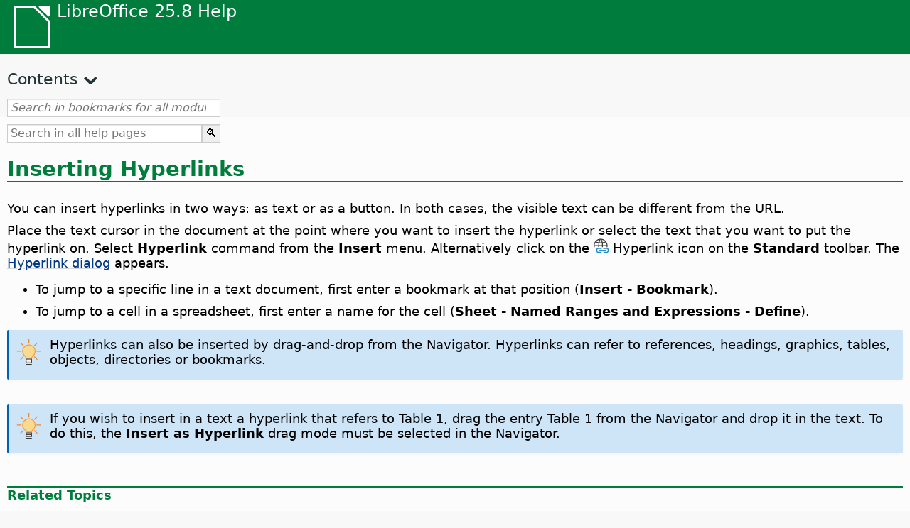

--- FILE ---
content_type: text/html
request_url: https://help.libreoffice.org/latest/lo/text/shared/guide/hyperlink_insert.html
body_size: 2938
content:
<!DOCTYPE html>
<html lang="lo" dir="ltr">
<head>
<base href="../../../../">
<meta http-equiv="Content-Type" content="text/html; charset=utf-8">
<meta http-equiv="Content-Security-Policy" content="script-src 'self' 'unsafe-inline' 'unsafe-eval' piwik.documentfoundation.org">
<title>Inserting Hyperlinks</title>
<link rel="shortcut icon" href="media/navigation/favicon.ico">
<link type="text/css" href="normalize.css" rel="Stylesheet">
<link type="text/css" href="prism.css" rel="Stylesheet">
<link type="text/css" href="default.css" rel="Stylesheet">
<script type="text/javascript" src="polyfills.js"></script><script type="text/javascript" src="languages.js"></script><script type="text/javascript" src="lo/langnames.js"></script><script type="text/javascript" src="flexsearch.debug.js"></script><script type="text/javascript" src="prism.js"></script><script type="text/javascript" src="help2.js" defer></script><script type="text/javascript" src="tdf_matomo.js" defer></script><script type="text/javascript" src="a11y-toggle.js" defer></script><script type="text/javascript" src="paginathing.js" defer></script><script type="text/javascript" src="lo/bookmarks.js" defer></script><script type="text/javascript" src="lo/contents.js" defer></script><script type="text/javascript" src="help.js" defer></script><meta name="viewport" content="width=device-width,initial-scale=1">
</head>
<body>
<header id="TopLeftHeader"><a class="symbol" href="lo/text/shared/05/new_help.html"><div></div></a><a class="logo" href="lo/text/shared/05/new_help.html"><p dir="auto">LibreOffice 25.8 Help</p></a><div class="dropdowns">
<div class="modules">
<button type="button" data-a11y-toggle="modules-nav" id="modules" aria-haspopup="true" aria-expanded="false" aria-controls="modules-nav">Module</button><nav id="modules-nav" hidden=""></nav>
</div>
<div class="lang">
<button type="button" data-a11y-toggle="langs-nav" id="langs" aria-haspopup="true" aria-expanded="false" aria-controls="modules-nav">Language</button><nav id="langs-nav" hidden=""></nav>
</div>
</div></header><aside class="leftside"><input id="accordion-1" name="accordion-menu" type="checkbox"><label for="accordion-1" dir="auto">Contents</label><div id="Contents" class="contents-treeview"></div></aside><div id="SearchFrame"><div id="Bookmarks">
<input id="search-bar" type="search" class="search" placeholder="Search in bookmarks for all modules" dir="auto"><div class="nav-container" tabindex="0"><nav class="index" dir="auto"></nav></div>
</div></div>
<div id="DisplayArea" itemprop="softwareHelp" itemscope="true" itemtype="http://schema.org/SoftwareApplication">
<noscript><div id="WarnJS"><h1 dir="auto">Enable JavaScript in the browser to display LibreOffice Help pages.</h1></div></noscript>
<div class="xapian-omega-search"><form name="P" method="get" action="/25.8/lo/search" target="_top">
<input id="omega-autofocus" type="search" name="P" placeholder="Search in all help pages" dir="auto"><input type="submit" class="xapian-omega-search-button" value="🔍">
</form></div>
<meta itemprop="applicationCategory" content="BusinessApplication">
<meta itemprop="applicationSuite" content="LibreOffice">
<meta itemprop="name" content="LibreOffice">
<meta itemprop="operatingsystem" content="Windows, Linux, MacOS">
<meta itemprop="author.name" content="The LibreOffice Documentation Team">
<meta itemprop="publisher.name" content="The Document Foundation">
<meta itemprop="softwareVersion" content="25.8">
<meta itemprop="inLanguage" content="lo">
<meta itemprop="datePublished" content="2020">
<meta itemprop="headline" content="Inserting Hyperlinks">
<meta itemprop="license" content="https://www.libreoffice.org/download/license/">
<meta itemprop="image" content="media/navigation/libo-symbol-white.svg">
<a id="bm_id3150789"></a><meta itemprop="keywords" content="hyperlinks, inserting">
<meta itemprop="keywords" content="links, inserting">
<meta itemprop="keywords" content="inserting, hyperlinks">
<h1 id="hd_id3150789" dir="auto">
<a id="hyperlink_insert"></a>Inserting Hyperlinks</h1>
<p id="par_id3149095" class="paragraph" dir="auto">You can insert hyperlinks in two ways: as text or as a button. In both cases, the visible text can be different from the URL.</p>
<p id="par_id3149811" class="paragraph" dir="auto">Place the text cursor in the document at the point where you want to insert the hyperlink or select the text that you want to put the hyperlink on. Select <span class="emph">Hyperlink</span> command from the <span class="emph">Insert</span> menu. Alternatively click on the <img src="media/icon-themes/cmd/sc_inserthyperlink.svg" class="iconimage" alt="Icon" style="width:21px;height:21px" itemprop="icon" itemscope="true" itemtype="http://schema.org/ImageObject"> Hyperlink icon on the <span class="emph">Standard</span> toolbar. The <a target="_top" href="lo/text/shared/02/09070000.html">Hyperlink dialog</a> appears.</p>
<ul itemprop="Unordered" itemscope="true" itemtype="http://schema.org/ItemList" dir="auto">
<li itemprop="itemListElement" itemscope="true" itemtype="http://schema.org/ItemListUnordered" dir="auto">
<p id="par_id3154685" class="paragraph" dir="auto">To jump to a specific line in a text document, first enter a bookmark at that position (<span class="emph">Insert - Bookmark</span>).</p>
</li>
<li itemprop="itemListElement" itemscope="true" itemtype="http://schema.org/ItemListUnordered" dir="auto">
<p id="par_idN1076D" class="paragraph" dir="auto">To jump to a cell in a spreadsheet, first enter a name for the cell (<span class="emph">Sheet - Named Ranges and Expressions - Define</span>).</p>
</li>
</ul>
<div class="tip">
<div class="noteicon" dir="auto"><img src="media/icon-themes/res/helpimg/tip.svg" alt="Tip Icon " style="width:40px;height:40px;"></div>
<div class="notetext"><p dir="auto">Hyperlinks can also be inserted by drag-and-drop from the Navigator. Hyperlinks can refer to references, headings, graphics, tables, objects, directories or bookmarks.</p></div>
</div>
<br>
<div class="tip">
<div class="noteicon" dir="auto"><img src="media/icon-themes/res/helpimg/tip.svg" alt="Tip Icon " style="width:40px;height:40px;"></div>
<div class="notetext"><p dir="auto">If you wish to insert in a text a hyperlink that refers to Table 1, drag the entry Table 1 from the Navigator and drop it in the text. To do this, the <span class="emph">Insert as Hyperlink</span> drag mode must be selected in the Navigator.</p></div>
</div>
<br>
<a id="relatedtopics"></a><div class="relatedtopics">
<p class="related" itemprop="mentions" dir="auto"><a id="related"></a><span class="emph">Related Topics</span></p>
<div class="relatedbody" itemprop="mentions">
<div class="embedded"><p class="embedded" dir="auto"><a target="_top" href="lo/text/shared/guide/hyperlink_rel_abs.html">Relative and Absolute Links</a></p></div>
<span id="swlnappltextsharedguidehyperlink_insertxml_1" class="switch"><span hidden="true" id="WRITERtextsharedguidehyperlink_insertxml_1" class="WRITER"><div class="embedded"><p class="embedded" dir="auto"><a target="_top" href="lo/text/swriter/guide/references.html">Inserting Cross-References</a></p></div></span></span>
</div>
</div>
</div>
<div id="DonationFrame"><div class="donation"><p dir="auto"><a href="https://www.libreoffice.org/donate/?pk_campaign=help" target="_blank">Please support us!</a></p></div></div>
<footer><h2 style="text-align: center;"><a href="https://books.libreoffice.org" target="_blank">LibreOffice Books</a></h2>
<div class="noteicon" dir="auto" style="display:flex;justify-content:center;flex-wrap:wrap;row-gap:15px;">
<img src="media/navigation/libo-writer.svg" alt="Writer Icon" style="width:60px;height:60px;"><img src="media/navigation/libo-calc.svg" alt="Calc Icon" style="width:60px;height:60px;"><img src="media/navigation/libo-impress.svg" alt="Impress Icon" style="width:60px;height:60px;"><img src="media/navigation/libo-draw.svg" alt="Draw Icon" style="width:60px;height:60px;"><img src="media/navigation/libo-base.svg" alt="Base Icon" style="width:60px;height:60px;"><img src="media/navigation/libo-math.svg" alt="Math Icon" style="width:60px;height:60px;"><img src="media/navigation/libo-symbol-black.svg" alt="Getting Started Icon" style="width:60px;height:60px;">
</div>
<p itemscope="true" itemtype="http://schema.org/Organization" dir="auto"><meta itemprop="name" content="The Document Foundation"><meta itemprop="legalName" content="The Document Foundation"><meta itemprop="alternateName" content="TDF"><meta itemprop="publishingPrinciples" content="https://www.libreoffice.org/imprint"><a href="https://www.libreoffice.org/imprint" target="_blank">Impressum (Legal Info)</a> | <a href="https://www.libreoffice.org/privacy" target="_blank">Privacy Policy</a> | <a href="https://www.documentfoundation.org/statutes.pdf" target="_blank">Statutes (non-binding English translation)</a> - <a href="https://www.documentfoundation.org/satzung.pdf" target="_blank">Satzung (binding German version)</a> | Copyright information: Unless otherwise specified, all text and images on this website are licensed under the <a href="https://www.libreoffice.org/download/license/" target="_blank">Mozilla Public License v2.0</a>. “LibreOffice” and “The Document Foundation” are registered trademarks of their corresponding registered owners or are in actual use as trademarks in one or more countries. Their respective logos and icons are also subject to international copyright laws. Use thereof is explained in our <a href="https://wiki.documentfoundation.org/TradeMark_Policy" target="_blank">trademark policy</a>. LibreOffice was based on OpenOffice.org.</p>
<div id="DEBUG" class="debug">
<h3 class="bug">Help content debug info:</h3>
<p dir="auto">This page is: <a href="https://opengrok.libreoffice.org/xref/help/source/text/shared/guide/hyperlink_insert.xhp" target="_blank">/text/shared/guide/hyperlink_insert.xhp</a></p>
<p dir="auto">Title is: Inserting Hyperlinks</p>
<p id="bm_module" dir="auto"></p>
<p id="bm_system" dir="auto"></p>
<p id="bm_HID" dir="auto"></p>
</div></footer>
</body>
</html>


--- FILE ---
content_type: application/javascript
request_url: https://help.libreoffice.org/latest/lo/contents.js
body_size: 16424
content:
document.getElementById("Contents").innerHTML='\
    <ul><li><input type="checkbox" id="02"><label for="02">Text Documents (Writer)</label><ul>\
    <li><input type="checkbox" id="0201"><label for="0201">General Information and User Interface Usage</label><ul>\
    <li><a target="_top" href="lo/text/swriter/main0000.html?DbPAR=WRITER">Welcome to the LibreOffice Writer Help</a></li>\
    <li><a target="_top" href="lo/text/swriter/main0503.html?DbPAR=WRITER">LibreOffice Writer Features</a></li>\
    <li><a target="_top" href="lo/text/swriter/guide/main.html?DbPAR=WRITER">Instructions for Using LibreOffice Writer</a></li>\
    <li><a target="_top" href="lo/text/swriter/guide/resize_navigator.html?DbPAR=WRITER">Docking and Resizing Windows</a></li>\
    <li><a target="_top" href="lo/text/swriter/04/01020000.html?DbPAR=WRITER">Shortcut Keys for LibreOffice Writer</a></li>\
    <li><a target="_top" href="lo/text/swriter/guide/words_count.html?DbPAR=WRITER">Counting Words</a></li>\
    <li><a target="_top" href="lo/text/swriter/guide/keyboard.html?DbPAR=WRITER">Using Shortcut Keys (LibreOffice Writer Accessibility)</a></li>\
    </ul></li>\
    <li><input type="checkbox" id="0202"><label for="0202">Command and Menu Reference</label><ul>\
    <li><input type="checkbox" id="020201"><label for="020201">Menus</label><ul>\
    <li><a target="_top" href="lo/text/swriter/main0100.html?DbPAR=WRITER">Menus</a></li>\
    <li><a target="_top" href="lo/text/shared/menu/PickList.html?DbPAR=WRITER">File Menu</a></li>\
    <li><a target="_top" href="lo/text/shared/main_edit.html?DbPAR=WRITER">Edit</a></li>\
    <li><a target="_top" href="lo/text/shared/main0103.html?DbPAR=WRITER">View</a></li>\
    <li><a target="_top" href="lo/text/shared/main0104.html?DbPAR=WRITER">Insert</a></li>\
    <li><a target="_top" href="lo/text/shared/main_format.html?DbPAR=WRITER">Format</a></li>\
    <li><a target="_top" href="lo/text/shared/menu/style_menu.html?DbPAR=WRITER">Styles (menu)</a></li>\
    <li><a target="_top" href="lo/text/swriter/main0110.html?DbPAR=WRITER">Table</a></li>\
    <li><a target="_top" href="lo/text/swriter/main0120.html?DbPAR=WRITER">Form Menu</a></li>\
    <li><a target="_top" href="lo/text/shared/main_tools.html?DbPAR=WRITER">Main Tools Menu</a></li>\
    <li><a target="_top" href="lo/text/shared/main0107.html?DbPAR=WRITER">Window</a></li>\
    <li><a target="_top" href="lo/text/shared/main0108.html?DbPAR=WRITER">Help</a></li>\
      </ul></li>\
    <li><input type="checkbox" id="020202"><label for="020202">Toolbars</label><ul>\
    <li><a target="_top" href="lo/text/swriter/main0200.html?DbPAR=WRITER">Toolbars</a></li>\
    <li><a target="_top" href="lo/text/swriter/main0206.html?DbPAR=WRITER">Bullets and Numbering Bar</a></li>\
    <li><a target="_top" href="lo/text/shared/01/classificationbar.html?DbPAR=WRITER">Classification Bar</a></li>\
    <li><a target="_top" href="lo/text/simpress/main0210.html?DbPAR=WRITER">Drawing Bar</a></li>\
    <li><a target="_top" href="lo/text/swriter/main0205.html?DbPAR=WRITER">Drawing Object Properties Bar</a></li>\
    <li><a target="_top" href="lo/text/shared/02/find_toolbar.html?DbPAR=WRITER">Find Bar</a></li>\
    <li><a target="_top" href="lo/text/shared/02/fontwork_toolbar.html?DbPAR=WRITER">Fontwork</a></li>\
    <li><a target="_top" href="lo/text/shared/02/01170000.html?DbPAR=WRITER">Form Controls</a></li>\
    <li><a target="_top" href="lo/text/shared/main0226.html?DbPAR=WRITER">Form Design Toolbar</a></li>\
    <li><a target="_top" href="lo/text/shared/main0213.html?DbPAR=WRITER">Form Navigation Bar</a></li>\
    <li><a target="_top" href="lo/text/swriter/main0202.html?DbPAR=WRITER">Formatting Bar</a></li>\
    <li><a target="_top" href="lo/text/swriter/main0214.html?DbPAR=WRITER">Formula Bar</a></li>\
    <li><a target="_top" href="lo/text/swriter/main0215.html?DbPAR=WRITER">Frame Bar</a></li>\
    <li><a target="_top" href="lo/text/swriter/main0203.html?DbPAR=WRITER">Image Bar</a></li>\
    <li><a target="_top" href="lo/text/swriter/02/18010000.html?DbPAR=WRITER">Insert</a></li>\
    <li><a target="_top" href="lo/text/swriter/librelogo/LibreLogo.html?DbPAR=WRITER">LibreLogo Toolbar</a></li>\
    <li><a target="_top" href="lo/text/swriter/mailmergetoolbar.html?DbPAR=WRITER">Mail Merge Toolbar</a></li>\
    <li><a target="_top" href="lo/text/swriter/main0216.html?DbPAR=WRITER">OLE Object Bar</a></li>\
    <li><a target="_top" href="lo/text/swriter/main0210.html?DbPAR=WRITER">Print Preview Bar (Writer)</a></li>\
    <li><a target="_top" href="lo/text/shared/main0214.html?DbPAR=WRITER">Query Design Bar</a></li>\
    <li><a target="_top" href="lo/text/swriter/main0213.html?DbPAR=WRITER">Rulers</a></li>\
    <li><a target="_top" href="lo/text/shared/main0201.html?DbPAR=WRITER">Standard Bar</a></li>\
    <li><a target="_top" href="lo/text/swriter/main0208.html?DbPAR=WRITER">Status Bar (Writer)</a></li>\
    <li><a target="_top" href="lo/text/swriter/main0204.html?DbPAR=WRITER">Table Bar</a></li>\
    <li><a target="_top" href="lo/text/shared/main0212.html?DbPAR=WRITER">Table Data Bar</a></li>\
    <li><a target="_top" href="lo/text/swriter/main0220.html?DbPAR=WRITER">Text Object Bar</a></li>\
    <li><a target="_top" href="lo/text/swriter/track_changes_toolbar.html?DbPAR=WRITER">Track Changes Toolbar</a></li>\
      </ul></li>\
    </ul></li>\
    <li><input type="checkbox" id="0210"><label for="0210">Navigating Text Documents</label><ul>\
    <li><a target="_top" href="lo/text/swriter/guide/text_nav_keyb.html?DbPAR=WRITER">Navigating and Selecting With the Keyboard</a></li>\
    <li><a target="_top" href="lo/text/swriter/guide/dragdroptext.html?DbPAR=WRITER">Moving and Copying Text in Documents</a></li>\
    <li><a target="_top" href="lo/text/swriter/guide/arrange_chapters.html?DbPAR=WRITER">Rearranging a Document by Using the Navigator</a></li>\
    <li><a target="_top" href="lo/text/swriter/guide/hyperlinks.html?DbPAR=WRITER">Inserting Hyperlinks With the Navigator</a></li>\
    <li><a target="_top" href="lo/text/swriter/guide/navigator.html?DbPAR=WRITER">Navigator for Text Documents</a></li>\
    <li><a target="_top" href="lo/text/swriter/guide/text_direct_cursor.html?DbPAR=WRITER">Using the Direct Cursor</a></li>\
    </ul></li>\
    <li><input type="checkbox" id="0212"><label for="0212">Formatting Text Documents</label><ul>\
    <li><a target="_top" href="lo/text/swriter/guide/pageorientation.html?DbPAR=WRITER">Changing Page Orientation (Landscape or Portrait)</a></li>\
    <li><a target="_top" href="lo/text/swriter/guide/text_capital.html?DbPAR=WRITER">Changing the Case of Text</a></li>\
    <li><a target="_top" href="lo/text/swriter/guide/hidden_text.html?DbPAR=WRITER">Hiding Text</a></li>\
    <li><a target="_top" href="lo/text/swriter/guide/header_pagestyles.html?DbPAR=WRITER">Defining Different Headers and Footers</a></li>\
    <li><a target="_top" href="lo/text/swriter/guide/header_with_chapter.html?DbPAR=WRITER">Inserting a Chapter Name and Number in a Header or a Footer</a></li>\
    <li><a target="_top" href="lo/text/swriter/guide/shortcut_writing.html?DbPAR=WRITER">Applying Text Formatting While You Type</a></li>\
    <li><a target="_top" href="lo/text/swriter/guide/reset_format.html?DbPAR=WRITER">Resetting Font Attributes</a></li>\
    <li><a target="_top" href="lo/text/swriter/guide/stylist_fillformat.html?DbPAR=WRITER">Applying Styles in Fill Format Mode</a></li>\
    <li><a target="_top" href="lo/text/swriter/guide/wrap.html?DbPAR=WRITER">Wrapping Text Around Objects</a></li>\
    <li><a target="_top" href="lo/text/swriter/guide/text_centervert.html?DbPAR=WRITER">Using a Frame to Center Text on a Page</a></li>\
    <li><a target="_top" href="lo/text/swriter/guide/text_emphasize.html?DbPAR=WRITER">Emphasizing Text</a></li>\
    <li><a target="_top" href="lo/text/swriter/guide/text_rotate.html?DbPAR=WRITER">Rotating Text</a></li>\
    <li><a target="_top" href="lo/text/swriter/guide/page_break.html?DbPAR=WRITER">Inserting and Deleting Page Breaks</a></li>\
    <li><a target="_top" href="lo/text/swriter/guide/pagestyles.html?DbPAR=WRITER">Creating and Applying Page Styles</a></li>\
    <li><a target="_top" href="lo/text/swriter/guide/subscript.html?DbPAR=WRITER">Making Text Superscript or Subscript</a></li>\
    </ul></li>\
    <li><input type="checkbox" id="021201"><label for="021201">Templates and Styles</label><ul>\
    <li><a target="_top" href="lo/text/swriter/guide/templates_styles.html?DbPAR=WRITER">Templates and Styles</a></li>\
    <li><a target="_top" href="lo/text/swriter/guide/even_odd_sdw.html?DbPAR=WRITER">Alternating Page Styles on Odd and Even Pages</a></li>\
    <li><a target="_top" href="lo/text/swriter/guide/change_header.html?DbPAR=WRITER">Creating a Page Style Based on the Current Page</a></li>\
    <li><a target="_top" href="lo/text/swriter/guide/load_styles.html?DbPAR=WRITER">Using Styles From Another Document or Template</a></li>\
    <li><a target="_top" href="lo/text/swriter/guide/stylist_fromselect.html?DbPAR=WRITER">Creating New Styles From Selections</a></li>\
    <li><a target="_top" href="lo/text/swriter/guide/stylist_update.html?DbPAR=WRITER">Updating Styles From Selections</a></li>\
    <li><a target="_top" href="lo/text/swriter/guide/spotlight_styles.html?DbPAR=WRITER">Spotlight Styles</a></li>\
    <li><a target="_top" href="lo/text/shared/guide/standard_template.html?DbPAR=WRITER">Creating and Changing Default and Custom Templates</a></li>\
    <li><a target="_top" href="lo/text/shared/guide/template_manager.html?DbPAR=WRITER">Template Manager</a></li>\
    </ul></li>\
    <li><input type="checkbox" id="0204"><label for="0204">Graphics in Text Documents</label><ul>\
    <li><a target="_top" href="lo/text/swriter/guide/insert_graphic.html?DbPAR=WRITER">Inserting Graphics</a></li>\
    <li><a target="_top" href="lo/text/swriter/guide/insert_graphic_dialog.html?DbPAR=WRITER">Inserting a Graphic From a File</a></li>\
    <li><a target="_top" href="lo/text/shared/guide/gallery_insert.html?DbPAR=WRITER">Inserting Objects From the Gallery</a></li>\
    <li><a target="_top" href="lo/text/swriter/guide/insert_graphic_scan.html?DbPAR=WRITER">Inserting a Scanned Image</a></li>\
    <li><a target="_top" href="lo/text/swriter/guide/insert_graphic_fromchart.html?DbPAR=WRITER">Inserting a Calc Chart into a Text Document</a></li>\
    <li><a target="_top" href="lo/text/swriter/guide/insert_graphic_fromdraw.html?DbPAR=WRITER">Inserting Graphics From LibreOffice Draw or Impress</a></li>\
    </ul></li>\
    <li><input type="checkbox" id="0205"><label for="0205">Tables in Text Documents</label><ul>\
    <li><a target="_top" href="lo/text/swriter/guide/number_date_conv.html?DbPAR=WRITER">Turning Number Recognition On or Off in Tables</a></li>\
    <li><a target="_top" href="lo/text/swriter/guide/tablemode.html?DbPAR=WRITER">Modifying Rows and Columns by Keyboard</a></li>\
    <li><a target="_top" href="lo/text/swriter/guide/table_delete.html?DbPAR=WRITER">Deleting Tables or the Contents of a Table</a></li>\
    <li><a target="_top" href="lo/text/swriter/guide/table_insert.html?DbPAR=WRITER">Inserting Tables</a></li>\
    <li><a target="_top" href="lo/text/swriter/guide/table_repeat_multiple_headers.html?DbPAR=WRITER">Repeating a Table Header on a New Page</a></li>\
    <li><a target="_top" href="lo/text/swriter/guide/table_sizing.html?DbPAR=WRITER">Resizing Rows and Columns in a Text Table</a></li>\
    </ul></li>\
    <li><input type="checkbox" id="0206"><label for="0206">Objects in Text Documents</label><ul>\
    <li><a target="_top" href="lo/text/swriter/guide/anchor_object.html?DbPAR=WRITER">Positioning Objects</a></li>\
    <li><a target="_top" href="lo/text/swriter/guide/wrap.html?DbPAR=WRITER">Wrapping Text Around Objects</a></li>\
    </ul></li>\
    <li><input type="checkbox" id="0207"><label for="0207">Sections and Frames in Text Documents</label><ul>\
    <li><a target="_top" href="lo/text/swriter/guide/sections.html?DbPAR=WRITER">Using Sections</a></li>\
    <li><a target="_top" href="lo/text/swriter/guide/text_frame.html?DbPAR=WRITER">Inserting, Editing, and Linking Frames</a></li>\
    <li><a target="_top" href="lo/text/swriter/guide/section_edit.html?DbPAR=WRITER">Editing Sections</a></li>\
    <li><a target="_top" href="lo/text/swriter/guide/section_insert.html?DbPAR=WRITER">Inserting Sections</a></li>\
    </ul></li>\
    <li><input type="checkbox" id="0208"><label for="0208">Tables of Contents and Indexes</label><ul>\
    <li><a target="_top" href="lo/text/swriter/guide/chapter_numbering.html?DbPAR=WRITER">Numbering for Headings</a></li>\
    <li><a target="_top" href="lo/text/swriter/guide/indices_userdef.html?DbPAR=WRITER">User-Defined Indexes</a></li>\
    <li><a target="_top" href="lo/text/swriter/guide/indices_toc.html?DbPAR=WRITER">Creating a Table of Contents</a></li>\
    <li><a target="_top" href="lo/text/swriter/guide/indices_index.html?DbPAR=WRITER">Creating Alphabetical Indexes</a></li>\
    <li><a target="_top" href="lo/text/swriter/guide/indices_multidoc.html?DbPAR=WRITER">Indexes Covering Several Documents</a></li>\
    <li><a target="_top" href="lo/text/swriter/guide/indices_literature.html?DbPAR=WRITER">Creating a Bibliography</a></li>\
    <li><a target="_top" href="lo/text/swriter/guide/indices_delete.html?DbPAR=WRITER">Editing or Deleting Index and Table Entries</a></li>\
    <li><a target="_top" href="lo/text/swriter/guide/indices_edit.html?DbPAR=WRITER">Updating, Editing and Deleting Indexes and Tables of Contents</a></li>\
    <li><a target="_top" href="lo/text/swriter/guide/indices_enter.html?DbPAR=WRITER">Defining Index or Table of Contents Entries</a></li>\
    <li><a target="_top" href="lo/text/swriter/guide/indices_form.html?DbPAR=WRITER">Formatting an Index or a Table of Contents</a></li>\
    </ul></li>\
    <li><input type="checkbox" id="0209"><label for="0209">Fields in Text Documents</label><ul>\
    <li><a target="_top" href="lo/text/swriter/guide/fields.html?DbPAR=WRITER">About Fields</a></li>\
    <li><a target="_top" href="lo/text/swriter/guide/fields_date.html?DbPAR=WRITER">Inserting a Fixed or Variable Date Field</a></li>\
    <li><a target="_top" href="lo/text/swriter/guide/field_convert.html?DbPAR=WRITER">Converting a Field into Text</a></li>\
    <li><a target="_top" href="lo/text/swriter/guide/contentcontrols.html?DbPAR=WRITER">Using Content Controls in LibreOffice Writer</a></li>\
    </ul></li>\
    <li><input type="checkbox" id="0211"><label for="0211">Calculating in Text Documents</label><ul>\
    <li><a target="_top" href="lo/text/swriter/guide/calculate_multitable.html?DbPAR=WRITER">Calculating Across Tables</a></li>\
    <li><a target="_top" href="lo/text/swriter/guide/calculate.html?DbPAR=WRITER">Calculating in Text Documents</a></li>\
    <li><a target="_top" href="lo/text/swriter/guide/calculate_clipboard.html?DbPAR=WRITER">Calculating and Pasting the Result of a Formula in a Text Document</a></li>\
    <li><a target="_top" href="lo/text/swriter/guide/calculate_intable.html?DbPAR=WRITER">Calculating Cell Totals in Tables</a></li>\
    <li><a target="_top" href="lo/text/swriter/guide/calculate_intext.html?DbPAR=WRITER">Calculating Complex Formulas in Text Documents</a></li>\
    <li><a target="_top" href="lo/text/swriter/guide/calculate_intext2.html?DbPAR=WRITER">Displaying the Result of a Table Calculation in a Different Table</a></li>\
    </ul></li>\
    <li><input type="checkbox" id="0213"><label for="0213">Special Text Elements</label><ul>\
    <li><a target="_top" href="lo/text/swriter/guide/captions.html?DbPAR=WRITER">Using Captions</a></li>\
    <li><a target="_top" href="lo/text/swriter/guide/conditional_text.html?DbPAR=WRITER">Conditional Text</a></li>\
    <li><a target="_top" href="lo/text/swriter/guide/conditional_text2.html?DbPAR=WRITER">Conditional Text for Page Counts</a></li>\
    <li><a target="_top" href="lo/text/swriter/guide/fields_date.html?DbPAR=WRITER">Inserting a Fixed or Variable Date Field</a></li>\
    <li><a target="_top" href="lo/text/swriter/guide/fields_enter.html?DbPAR=WRITER">Adding Input Fields</a></li>\
    <li><a target="_top" href="lo/text/swriter/guide/footer_nextpage.html?DbPAR=WRITER">Inserting Page Numbers of Continuation Pages</a></li>\
    <li><a target="_top" href="lo/text/swriter/guide/footer_pagenumber.html?DbPAR=WRITER">Inserting Page Numbers in Footers</a></li>\
    <li><a target="_top" href="lo/text/swriter/guide/hidden_text.html?DbPAR=WRITER">Hiding Text</a></li>\
    <li><a target="_top" href="lo/text/swriter/guide/header_pagestyles.html?DbPAR=WRITER">Defining Different Headers and Footers</a></li>\
    <li><a target="_top" href="lo/text/swriter/guide/header_with_chapter.html?DbPAR=WRITER">Inserting a Chapter Name and Number in a Header or a Footer</a></li>\
    <li><a target="_top" href="lo/text/swriter/guide/fields_userdata.html?DbPAR=WRITER">Querying User Data in Fields or Conditions</a></li>\
    <li><a target="_top" href="lo/text/swriter/guide/footnote_usage.html?DbPAR=WRITER">Inserting and Editing Footnotes or Endnotes</a></li>\
    <li><a target="_top" href="lo/text/swriter/guide/footnote_with_line.html?DbPAR=WRITER">Spacing Between Footnotes</a></li>\
    <li><a target="_top" href="lo/text/swriter/guide/header_footer.html?DbPAR=WRITER">About Headers and Footers</a></li>\
    <li><a target="_top" href="lo/text/swriter/guide/header_with_line.html?DbPAR=WRITER">Formatting Headers or Footers</a></li>\
    <li><a target="_top" href="lo/text/swriter/guide/text_animation.html?DbPAR=WRITER">Animating Text</a></li>\
    <li><a target="_top" href="lo/text/swriter/guide/form_letters_main.html?DbPAR=WRITER">Creating a Form Letter</a></li>\
    </ul></li>\
    <li><input type="checkbox" id="0214"><label for="0214">Automatic Functions</label><ul>\
    <li><a target="_top" href="lo/text/swriter/guide/autocorr_except.html?DbPAR=WRITER">Adding Exceptions to the AutoCorrect List</a></li>\
    <li><a target="_top" href="lo/text/swriter/guide/autotext.html?DbPAR=WRITER">Using AutoText</a></li>\
    <li><a target="_top" href="lo/text/swriter/guide/auto_numbering.html?DbPAR=WRITER">Creating Numbered or Bulleted Lists as You Type</a></li>\
    <li><a target="_top" href="lo/text/swriter/guide/auto_off.html?DbPAR=WRITER">Turning Off AutoCorrect</a></li>\
    <li><a target="_top" href="lo/text/swriter/guide/auto_spellcheck.html?DbPAR=WRITER">Automatically Check Spelling</a></li>\
    <li><a target="_top" href="lo/text/swriter/guide/number_date_conv.html?DbPAR=WRITER">Turning Number Recognition On or Off in Tables</a></li>\
    <li><a target="_top" href="lo/text/swriter/guide/using_hyphen.html?DbPAR=WRITER">Using Hyphenation</a></li>\
    </ul></li>\
    <li><input type="checkbox" id="0215"><label for="0215">Numbering and Lists</label><ul>\
    <li><a target="_top" href="lo/text/swriter/guide/captions_numbers.html?DbPAR=WRITER">Adding Heading Numbers to Captions</a></li>\
    <li><a target="_top" href="lo/text/swriter/guide/auto_numbering.html?DbPAR=WRITER">Creating Numbered or Bulleted Lists as You Type</a></li>\
    <li><a target="_top" href="lo/text/swriter/guide/chapter_numbering.html?DbPAR=WRITER">Numbering for Headings</a></li>\
    <li><a target="_top" href="lo/text/swriter/guide/insert_tab_innumbering.html?DbPAR=WRITER">Changing the List Level of a List Paragraph</a></li>\
    <li><a target="_top" href="lo/text/swriter/guide/join_numbered_lists.html?DbPAR=WRITER">Combining Numbered Lists</a></li>\
    <li><a target="_top" href="lo/text/swriter/guide/numbering_lines.html?DbPAR=WRITER">Adding Line Numbers</a></li>\
    <li><a target="_top" href="lo/text/swriter/guide/numbering_paras.html?DbPAR=WRITER">Modifying Numbering in an Ordered List</a></li>\
    <li><a target="_top" href="lo/text/swriter/guide/number_sequence.html?DbPAR=WRITER">Defining Number Ranges</a></li>\
    <li><a target="_top" href="lo/text/swriter/guide/using_numbered_lists2.html?DbPAR=WRITER">Adding Numbering</a></li>\
    <li><a target="_top" href="lo/text/swriter/guide/using_numbering.html?DbPAR=WRITER">Numbering and Paragraph Styles</a></li>\
    <li><a target="_top" href="lo/text/swriter/guide/using_numbered_lists.html?DbPAR=WRITER">Adding Bullets</a></li>\
    </ul></li>\
    <li><input type="checkbox" id="0216"><label for="0216">Spellchecking, Thesaurus, and Languages</label><ul>\
    <li><a target="_top" href="lo/text/swriter/guide/auto_spellcheck.html?DbPAR=WRITER">Automatically Check Spelling</a></li>\
    <li><a target="_top" href="lo/text/swriter/guide/delete_from_dict.html?DbPAR=WRITER">Removing Words From a User-Defined Dictionary</a></li>\
    <li><a target="_top" href="lo/text/swriter/guide/using_thesaurus.html?DbPAR=WRITER">Thesaurus</a></li>\
    <li><a target="_top" href="lo/text/swriter/guide/spellcheck_dialog.html?DbPAR=WRITER">Checking Spelling and Grammar</a></li>\
    </ul></li>\
    <li><input type="checkbox" id="0218"><label for="0218">Troubleshooting Tips</label><ul>\
    <li><a target="_top" href="lo/text/swriter/guide/insert_beforetable.html?DbPAR=WRITER">Inserting Text Before a Table at the Top of Page</a></li>\
    <li><a target="_top" href="lo/text/swriter/guide/jump2statusbar.html?DbPAR=WRITER">Going to Specific Bookmark</a></li>\
    </ul></li>\
    <li><input type="checkbox" id="0219"><label for="0219">Loading, Saving, Importing, Exporting and Redacting</label><ul>\
    <li><a target="_top" href="lo/text/swriter/guide/send2html.html?DbPAR=WRITER">Saving Text Documents in HTML Format</a></li>\
    <li><a target="_top" href="lo/text/swriter/guide/textdoc_inframe.html?DbPAR=WRITER">Inserting an Entire Text Document</a></li>\
    <li><a target="_top" href="lo/text/shared/guide/redaction.html?DbPAR=WRITER">Redaction</a></li>\
    <li><a target="_top" href="lo/text/shared/guide/auto_redact.html?DbPAR=WRITER">Automatic Redaction</a></li>\
    </ul></li>\
    <li><input type="checkbox" id="0220"><label for="0220">Master Documents</label><ul>\
    <li><a target="_top" href="lo/text/swriter/guide/globaldoc.html?DbPAR=WRITER">Master Documents and Subdocuments</a></li>\
    </ul></li>\
    <li><input type="checkbox" id="0221"><label for="0221">Links and References</label><ul>\
    <li><a target="_top" href="lo/text/swriter/guide/references.html?DbPAR=WRITER">Inserting Cross-References</a></li>\
    <li><a target="_top" href="lo/text/swriter/guide/hyperlinks.html?DbPAR=WRITER">Inserting Hyperlinks With the Navigator</a></li>\
    </ul></li>\
    <li><input type="checkbox" id="0222"><label for="0222">Printing</label><ul>\
    <li><a target="_top" href="lo/text/swriter/guide/print_selection.html?DbPAR=WRITER">Selecting What to Print</a></li>\
    <li><a target="_top" href="lo/text/swriter/guide/printer_tray.html?DbPAR=WRITER">Selecting printer paper trays</a></li>\
    <li><a target="_top" href="lo/text/swriter/guide/print_preview.html?DbPAR=WRITER">Previewing a Page Before Printing</a></li>\
    <li><a target="_top" href="lo/text/swriter/guide/print_small.html?DbPAR=WRITER">Printing Multiple Pages on One Sheet</a></li>\
    <li><a target="_top" href="lo/text/swriter/guide/pagestyles.html?DbPAR=WRITER">Creating and Applying Page Styles</a></li>\
    </ul></li>\
    <li><input type="checkbox" id="0223"><label for="0223">Searching and Replacing</label><ul>\
    <li><a target="_top" href="lo/text/swriter/guide/search_regexp.html?DbPAR=WRITER">Using Regular Expressions in Text Searches</a></li>\
    <li><a target="_top" href="lo/text/shared/01/02100001.html?DbPAR=WRITER">List of Regular Expressions</a></li>\
    </ul></li>\
  </ul></li></ul>\
    <ul><li><input type="checkbox" id="06"><label for="06">HTML Documents (Writer Web)</label><ul>\
    <li><a target="_top" href="lo/text/shared/07/09000000.html?DbPAR=WRITER">Web Pages</a></li>\
    <li><a target="_top" href="lo/text/shared/02/01170700.html?DbPAR=WRITER">HTML Filters and Forms</a></li>\
    <li><a target="_top" href="lo/text/swriter/guide/send2html.html?DbPAR=WRITER">Saving Text Documents in HTML Format</a></li>\
  </ul></li></ul>\
    <ul><li><input type="checkbox" id="08"><label for="08">Spreadsheets (Calc)</label><ul>\
    <li><input type="checkbox" id="0801"><label for="0801">General Information and User Interface Usage</label><ul>\
    <li><a target="_top" href="lo/text/scalc/main0000.html?DbPAR=CALC">Welcome to the LibreOffice Calc Help</a></li>\
    <li><a target="_top" href="lo/text/scalc/main0503.html?DbPAR=CALC">LibreOffice Calc Features</a></li>\
    <li><a target="_top" href="lo/text/scalc/guide/keyboard.html?DbPAR=CALC">Shortcut Keys (LibreOffice Calc Accessibility)</a></li>\
    <li><a target="_top" href="lo/text/scalc/04/01020000.html?DbPAR=CALC">Shortcut Keys for Spreadsheets</a></li>\
    <li><a target="_top" href="lo/text/scalc/01/calculation_accuracy.html?DbPAR=CALC">Calculation Accuracy</a></li>\
    <li><a target="_top" href="lo/text/scalc/05/02140000.html?DbPAR=CALC">Error Codes in LibreOffice Calc</a></li>\
    <li><a target="_top" href="lo/text/scalc/01/04060112.html?DbPAR=CALC">Add-in for Programming in LibreOffice Calc</a></li>\
    <li><a target="_top" href="lo/text/scalc/guide/main.html?DbPAR=CALC">Instructions for Using LibreOffice Calc</a></li>\
    </ul></li>\
    <li><input type="checkbox" id="0802"><label for="0802">Command and Menu Reference</label><ul>\
    <li><input type="checkbox" id="080201"><label for="080201">Menus</label><ul>\
    <li><a target="_top" href="lo/text/scalc/main0100.html?DbPAR=CALC">Menus</a></li>\
    <li><a target="_top" href="lo/text/shared/menu/PickList.html?DbPAR=CALC">File Menu</a></li>\
    <li><a target="_top" href="lo/text/shared/main_edit.html?DbPAR=CALC">Edit</a></li>\
    <li><a target="_top" href="lo/text/shared/main0103.html?DbPAR=CALC">View</a></li>\
    <li><a target="_top" href="lo/text/shared/main0104.html?DbPAR=CALC">Insert</a></li>\
    <li><a target="_top" href="lo/text/shared/main_format.html?DbPAR=CALC">Format</a></li>\
    <li><a target="_top" href="lo/text/scalc/main0116.html?DbPAR=CALC">Sheet</a></li>\
    <li><a target="_top" href="lo/text/scalc/main0112.html?DbPAR=CALC">Data</a></li>\
    <li><a target="_top" href="lo/text/shared/main_tools.html?DbPAR=CALC">Main Tools Menu</a></li>\
    <li><a target="_top" href="lo/text/shared/main0107.html?DbPAR=CALC">Window</a></li>\
    <li><a target="_top" href="lo/text/shared/main0108.html?DbPAR=CALC">Help</a></li>\
      </ul></li>\
    <li><input type="checkbox" id="080202"><label for="080202">Toolbars</label><ul>\
    <li><a target="_top" href="lo/text/scalc/main0200.html?DbPAR=CALC">Toolbars</a></li>\
    <li><a target="_top" href="lo/text/shared/02/find_toolbar.html?DbPAR=CALC">Find Bar</a></li>\
    <li><a target="_top" href="lo/text/scalc/main0202.html?DbPAR=CALC">Formatting Bar</a></li>\
    <li><a target="_top" href="lo/text/scalc/main0203.html?DbPAR=CALC">Drawing Object Properties Bar</a></li>\
    <li><a target="_top" href="lo/text/scalc/main0205.html?DbPAR=CALC">Text Formatting Bar</a></li>\
    <li><a target="_top" href="lo/text/scalc/main0206.html?DbPAR=CALC">Formula Bar</a></li>\
    <li><a target="_top" href="lo/text/scalc/main0208.html?DbPAR=CALC">Status Bar</a></li>\
    <li><a target="_top" href="lo/text/scalc/main0210.html?DbPAR=CALC">Print Preview Bar</a></li>\
    <li><a target="_top" href="lo/text/scalc/main0214.html?DbPAR=CALC">Image Bar</a></li>\
    <li><a target="_top" href="lo/text/scalc/main0218.html?DbPAR=CALC">Tools Bar</a></li>\
    <li><a target="_top" href="lo/text/shared/main0201.html?DbPAR=CALC">Standard Bar</a></li>\
    <li><a target="_top" href="lo/text/shared/main0212.html?DbPAR=CALC">Table Data Bar</a></li>\
    <li><a target="_top" href="lo/text/shared/main0213.html?DbPAR=CALC">Form Navigation Bar</a></li>\
    <li><a target="_top" href="lo/text/shared/main0214.html?DbPAR=CALC">Query Design Bar</a></li>\
    <li><a target="_top" href="lo/text/shared/main0226.html?DbPAR=CALC">Form Design Toolbar</a></li>\
      </ul></li>\
    </ul></li>\
    <li><input type="checkbox" id="0803"><label for="0803">Functions Types and Operators</label><ul>\
    <li><a target="_top" href="lo/text/scalc/01/04060000.html?DbPAR=CALC">Function Wizard</a></li>\
    <li><a target="_top" href="lo/text/scalc/01/04060100.html?DbPAR=CALC">Functions by Category</a></li>\
    <li><a target="_top" href="lo/text/scalc/01/04060107.html?DbPAR=CALC">Array Functions</a></li>\
    <li><a target="_top" href="lo/text/scalc/01/04060120.html?DbPAR=CALC">Bit Operation Functions</a></li>\
    <li><a target="_top" href="lo/text/scalc/01/04060101.html?DbPAR=CALC">Database Functions</a></li>\
    <li><a target="_top" href="lo/text/scalc/01/04060102.html?DbPAR=CALC">Date & Time Functions</a></li>\
    <li><a target="_top" href="lo/text/scalc/01/04060103.html?DbPAR=CALC">Financial Functions Part One</a></li>\
    <li><a target="_top" href="lo/text/scalc/01/04060119.html?DbPAR=CALC">Financial Functions Part Two</a></li>\
    <li><a target="_top" href="lo/text/scalc/01/04060118.html?DbPAR=CALC">Financial Functions Part Three</a></li>\
    <li><a target="_top" href="lo/text/scalc/01/04060104.html?DbPAR=CALC">Information Functions</a></li>\
    <li><a target="_top" href="lo/text/scalc/01/04060105.html?DbPAR=CALC">Logical Functions</a></li>\
    <li><a target="_top" href="lo/text/scalc/01/04060106.html?DbPAR=CALC">Mathematical Functions</a></li>\
    <li><a target="_top" href="lo/text/scalc/01/04060108.html?DbPAR=CALC">Statistics Functions</a></li>\
    <li><a target="_top" href="lo/text/scalc/01/04060181.html?DbPAR=CALC">Statistical Functions Part One</a></li>\
    <li><a target="_top" href="lo/text/scalc/01/04060182.html?DbPAR=CALC">Statistical Functions Part Two</a></li>\
    <li><a target="_top" href="lo/text/scalc/01/04060183.html?DbPAR=CALC">Statistical Functions Part Three</a></li>\
    <li><a target="_top" href="lo/text/scalc/01/04060184.html?DbPAR=CALC">Statistical Functions Part Four</a></li>\
    <li><a target="_top" href="lo/text/scalc/01/04060185.html?DbPAR=CALC">Statistical Functions Part Five</a></li>\
    <li><a target="_top" href="lo/text/scalc/01/04060109.html?DbPAR=CALC">Spreadsheet Functions</a></li>\
    <li><a target="_top" href="lo/text/scalc/01/04060110.html?DbPAR=CALC">Text Functions</a></li>\
    <li><a target="_top" href="lo/text/scalc/01/04060111.html?DbPAR=CALC">Add-in Functions</a></li>\
    <li><a target="_top" href="lo/text/scalc/01/04060115.html?DbPAR=CALC">Add-in Functions, List of Analysis Functions Part One</a></li>\
    <li><a target="_top" href="lo/text/scalc/01/04060116.html?DbPAR=CALC">Add-in Functions, List of Analysis Functions Part Two</a></li>\
    <li><a target="_top" href="lo/text/scalc/01/04060199.html?DbPAR=CALC">Operators in LibreOffice Calc</a></li>\
    <li><a target="_top" href="lo/text/scalc/guide/userdefined_function.html?DbPAR=CALC">User-Defined Functions</a></li>\
    </ul></li>\
    <li><input type="checkbox" id="0804"><label for="0804">Loading, Saving, Importing, Exporting and Redacting</label><ul>\
    <li><a target="_top" href="lo/text/scalc/guide/webquery.html?DbPAR=CALC">Inserting External Data in Table (WebQuery)</a></li>\
    <li><a target="_top" href="lo/text/scalc/guide/html_doc.html?DbPAR=CALC">Saving and Opening Sheets in HTML</a></li>\
    <li><a target="_top" href="lo/text/scalc/guide/csv_formula.html?DbPAR=CALC">Importing and Exporting Text Files</a></li>\
    <li><a target="_top" href="lo/text/shared/guide/redaction.html?DbPAR=CALC">Redaction</a></li>\
    <li><a target="_top" href="lo/text/shared/guide/auto_redact.html?DbPAR=CALC">Automatic Redaction</a></li>\
    </ul></li>\
    <li><input type="checkbox" id="0805"><label for="0805">Formatting</label><ul>\
    <li><a target="_top" href="lo/text/scalc/guide/text_rotate.html?DbPAR=CALC">Rotating Text</a></li>\
    <li><a target="_top" href="lo/text/scalc/guide/text_wrap.html?DbPAR=CALC">Writing Multi-line Text</a></li>\
    <li><a target="_top" href="lo/text/scalc/guide/text_numbers.html?DbPAR=CALC">Formatting Numbers as Text</a></li>\
    <li><a target="_top" href="lo/text/scalc/guide/super_subscript.html?DbPAR=CALC">Text Superscript / Subscript</a></li>\
    <li><a target="_top" href="lo/text/scalc/guide/row_height.html?DbPAR=CALC">Changing Row Height or Column Width</a></li>\
    <li><a target="_top" href="lo/text/scalc/guide/cellstyle_conditional.html?DbPAR=CALC">Applying Conditional Formatting</a></li>\
    <li><a target="_top" href="lo/text/scalc/guide/cellstyle_minusvalue.html?DbPAR=CALC">Highlighting Negative Numbers</a></li>\
    <li><a target="_top" href="lo/text/scalc/guide/cellstyle_by_formula.html?DbPAR=CALC">Assigning Formats by Formula</a></li>\
    <li><a target="_top" href="lo/text/scalc/guide/integer_leading_zero.html?DbPAR=CALC">Entering a Number with Leading Zeros</a></li>\
    <li><a target="_top" href="lo/text/scalc/guide/format_table.html?DbPAR=CALC">Formatting Spreadsheets</a></li>\
    <li><a target="_top" href="lo/text/scalc/guide/format_value.html?DbPAR=CALC">Formatting Numbers With Decimals</a></li>\
    <li><a target="_top" href="lo/text/scalc/guide/value_with_name.html?DbPAR=CALC">Naming Cells</a></li>\
    <li><a target="_top" href="lo/text/scalc/guide/table_rotate.html?DbPAR=CALC">Rotating Tables (Transposing)</a></li>\
    <li><a target="_top" href="lo/text/scalc/guide/rename_table.html?DbPAR=CALC">Renaming Sheets</a></li>\
    <li><a target="_top" href="lo/text/scalc/guide/year2000.html?DbPAR=CALC">19xx/20xx Years</a></li>\
    <li><a target="_top" href="lo/text/scalc/guide/rounding_numbers.html?DbPAR=CALC">Using Rounded Off Numbers</a></li>\
    <li><a target="_top" href="lo/text/scalc/guide/currency_format.html?DbPAR=CALC">Cells in Currency Format</a></li>\
    <li><a target="_top" href="lo/text/scalc/guide/autoformat.html?DbPAR=CALC">Using AutoFormat for Tables</a></li>\
    <li><a target="_top" href="lo/text/scalc/guide/note_insert.html?DbPAR=CALC">Inserting and Editing Comments</a></li>\
    <li><a target="_top" href="lo/text/scalc/guide/design.html?DbPAR=CALC">Selecting Themes for Sheets</a></li>\
    <li><a target="_top" href="lo/text/scalc/guide/fraction_enter.html?DbPAR=CALC">Entering Fractions</a></li>\
    </ul></li>\
    <li><input type="checkbox" id="0806"><label for="0806">Filtering and Sorting</label><ul>\
    <li><a target="_top" href="lo/text/scalc/guide/filters.html?DbPAR=CALC">Applying Filters</a></li>\
    <li><a target="_top" href="lo/text/scalc/guide/specialfilter.html?DbPAR=CALC">Applying Advanced Filters</a></li>\
    <li><a target="_top" href="lo/text/scalc/guide/autofilter.html?DbPAR=CALC">Applying AutoFilter</a></li>\
    <li><a target="_top" href="lo/text/scalc/guide/sorted_list.html?DbPAR=CALC">Applying Sort Lists</a></li>\
    <li><a target="_top" href="lo/text/scalc/guide/remove_duplicates.html?DbPAR=CALC">Removing Duplicate Values</a></li>\
    </ul></li>\
    <li><input type="checkbox" id="0807"><label for="0807">Printing</label><ul>\
    <li><a target="_top" href="lo/text/scalc/guide/print_title_row.html?DbPAR=CALC">Printing Rows or Columns on Every Page</a></li>\
    <li><a target="_top" href="lo/text/scalc/guide/print_landscape.html?DbPAR=CALC">Printing Sheets in Landscape Format</a></li>\
    <li><a target="_top" href="lo/text/scalc/guide/print_details.html?DbPAR=CALC">Printing Sheet Details</a></li>\
    <li><a target="_top" href="lo/text/scalc/guide/print_exact.html?DbPAR=CALC">Defining Number of Pages for Printing</a></li>\
    </ul></li>\
    <li><input type="checkbox" id="0808"><label for="0808">Data Ranges</label><ul>\
    <li><a target="_top" href="lo/text/scalc/guide/database_define.html?DbPAR=CALC">Defining Database Ranges</a></li>\
    <li><a target="_top" href="lo/text/scalc/guide/database_filter.html?DbPAR=CALC">Filtering Cell Ranges</a></li>\
    <li><a target="_top" href="lo/text/scalc/guide/database_sort.html?DbPAR=CALC">Sorting Data</a></li>\
    </ul></li>\
    <li><input type="checkbox" id="0809"><label for="0809">Pivot Table</label><ul>\
    <li><a target="_top" href="lo/text/scalc/guide/datapilot.html?DbPAR=CALC">Pivot Table</a></li>\
    <li><a target="_top" href="lo/text/scalc/guide/datapilot_createtable.html?DbPAR=CALC">Creating Pivot Tables</a></li>\
    <li><a target="_top" href="lo/text/scalc/guide/datapilot_deletetable.html?DbPAR=CALC">Deleting Pivot Tables</a></li>\
    <li><a target="_top" href="lo/text/scalc/guide/datapilot_edittable.html?DbPAR=CALC">Editing Pivot Tables</a></li>\
    <li><a target="_top" href="lo/text/scalc/guide/datapilot_filtertable.html?DbPAR=CALC">Filtering Pivot Tables</a></li>\
    <li><a target="_top" href="lo/text/scalc/guide/datapilot_tipps.html?DbPAR=CALC">Selecting Pivot Table Output Ranges</a></li>\
    <li><a target="_top" href="lo/text/scalc/guide/datapilot_updatetable.html?DbPAR=CALC">Updating Pivot Tables</a></li>\
    </ul></li>\
    <li><input type="checkbox" id="08091"><label for="08091">Pivot Chart</label><ul>\
    <li><a target="_top" href="lo/text/scalc/guide/pivotchart.html?DbPAR=CALC">Pivot Chart</a></li>\
    <li><a target="_top" href="lo/text/scalc/guide/pivotchart_create.html?DbPAR=CALC">Creating Pivot Charts</a></li>\
    <li><a target="_top" href="lo/text/scalc/guide/pivotchart_edit.html?DbPAR=CALC">Editing Pivot Charts</a></li>\
    <li><a target="_top" href="lo/text/scalc/guide/pivotchart_filter.html?DbPAR=CALC">Filtering Pivot Charts</a></li>\
    <li><a target="_top" href="lo/text/scalc/guide/pivotchart_update.html?DbPAR=CALC">Pivot Chart Update</a></li>\
    <li><a target="_top" href="lo/text/scalc/guide/pivotchart_delete.html?DbPAR=CALC">Deleting Pivot Charts</a></li>\
    </ul></li>\
    <li><input type="checkbox" id="08095"><label for="08095">Data Analysis</label><ul>\
    <li><a target="_top" href="lo/text/scalc/01/statistics_sampling.html?DbPAR=CALC">Data Sampling in Calc</a></li>\
    <li><a target="_top" href="lo/text/scalc/01/statistics_descriptive.html?DbPAR=CALC">Descriptive Statistics in Calc</a></li>\
    <li><a target="_top" href="lo/text/scalc/01/statistics_anova.html?DbPAR=CALC">ANOVA</a></li>\
    <li><a target="_top" href="lo/text/scalc/01/statistics_correlation.html?DbPAR=CALC">Data Correlation in Calc</a></li>\
    <li><a target="_top" href="lo/text/scalc/01/statistics_covariance.html?DbPAR=CALC">Data Covariance in Calc</a></li>\
    <li><a target="_top" href="lo/text/scalc/01/statistics_exposmooth.html?DbPAR=CALC">Exponential Smoothing in Calc</a></li>\
    <li><a target="_top" href="lo/text/scalc/01/statistics_movingavg.html?DbPAR=CALC">Moving Average in Calc</a></li>\
    <li><a target="_top" href="lo/text/scalc/01/statistics_regression.html?DbPAR=CALC">Regression Analysis</a></li>\
    <li><a target="_top" href="lo/text/scalc/01/statistics_test_t.html?DbPAR=CALC">Paired t-test in Calc</a></li>\
    <li><a target="_top" href="lo/text/scalc/01/statistics_test_f.html?DbPAR=CALC">F Test Statistics in Calc</a></li>\
    <li><a target="_top" href="lo/text/scalc/01/statistics_test_z.html?DbPAR=CALC">Z Test Statistics in Calc</a></li>\
    <li><a target="_top" href="lo/text/scalc/01/statistics_test_chisqr.html?DbPAR=CALC">Chi Square Statistics in Calc</a></li>\
    <li><a target="_top" href="lo/text/scalc/01/statistics_fourier.html?DbPAR=CALC">Fourier Analysis</a></li>\
    </ul></li>\
    <li><input type="checkbox" id="0810"><label for="0810">Scenarios</label><ul>\
    <li><a target="_top" href="lo/text/scalc/guide/scenario.html?DbPAR=CALC">Using Scenarios</a></li>\
    </ul></li>\
    <li><input type="checkbox" id="08101"><label for="08101">Subtotals</label><ul>\
    <li><a target="_top" href="lo/text/scalc/guide/subtotaltool.html?DbPAR=CALC">Using Subtotals Tool</a></li>\
    </ul></li>\
    <li><input type="checkbox" id="0811"><label for="0811">References</label><ul>\
    <li><a target="_top" href="lo/text/scalc/guide/relativ_absolut_ref.html?DbPAR=CALC">Addresses and References, Absolute and Relative</a></li>\
    <li><a target="_top" href="lo/text/scalc/guide/cellreferences.html?DbPAR=CALC">Referencing a Cell in Another Sheet</a></li>\
    <li><a target="_top" href="lo/text/scalc/guide/cellreferences_url.html?DbPAR=CALC">Referencing URLs in other Sheets</a></li>\
    <li><a target="_top" href="lo/text/scalc/guide/cellreference_dragdrop.html?DbPAR=CALC">Referencing Cells by Drag-and-Drop</a></li>\
    <li><a target="_top" href="lo/text/scalc/guide/address_auto.html?DbPAR=CALC">Recognizing Names as Addressing</a></li>\
    </ul></li>\
    <li><input type="checkbox" id="0812"><label for="0812">Viewing, Selecting, Copying</label><ul>\
    <li><a target="_top" href="lo/text/scalc/guide/table_view.html?DbPAR=CALC">Changing Table Views</a></li>\
    <li><a target="_top" href="lo/text/scalc/guide/formula_value.html?DbPAR=CALC">Displaying Formulas or Values</a></li>\
    <li><a target="_top" href="lo/text/scalc/guide/line_fix.html?DbPAR=CALC">Freezing Rows or Columns as Headers</a></li>\
    <li><a target="_top" href="lo/text/scalc/guide/multi_tables.html?DbPAR=CALC">Navigating Through Sheets Tabs</a></li>\
    <li><a target="_top" href="lo/text/scalc/guide/edit_multitables.html?DbPAR=CALC">Copying to Multiple Sheets</a></li>\
    <li><a target="_top" href="lo/text/scalc/guide/cellcopy.html?DbPAR=CALC">Only Copy Visible Cells</a></li>\
    <li><a target="_top" href="lo/text/scalc/guide/mark_cells.html?DbPAR=CALC">Selecting Multiple Cells</a></li>\
    <li><a target="_top" href="lo/text/scalc/guide/move_dragdrop.html?DbPAR=CALC">Moving Cells by Drag-and-Drop</a></li>\
    </ul></li>\
    <li><input type="checkbox" id="0813"><label for="0813">Formulas and Calculations</label><ul>\
    <li><a target="_top" href="lo/text/scalc/guide/formulas.html?DbPAR=CALC">Calculating With Formulas</a></li>\
    <li><a target="_top" href="lo/text/scalc/guide/formula_copy.html?DbPAR=CALC">Copying Formulas</a></li>\
    <li><a target="_top" href="lo/text/scalc/guide/formula_enter.html?DbPAR=CALC">Entering Formulas</a></li>\
    <li><a target="_top" href="lo/text/scalc/guide/formula_value.html?DbPAR=CALC">Displaying Formulas or Values</a></li>\
    <li><a target="_top" href="lo/text/scalc/guide/calculate.html?DbPAR=CALC">Calculating in Spreadsheets</a></li>\
    <li><a target="_top" href="lo/text/scalc/guide/calc_date.html?DbPAR=CALC">Calculating With Dates and Times</a></li>\
    <li><a target="_top" href="lo/text/scalc/guide/calc_series.html?DbPAR=CALC">Automatically Calculating Series</a></li>\
    <li><a target="_top" href="lo/text/scalc/guide/calc_timevalues.html?DbPAR=CALC">Calculating Time Differences</a></li>\
    <li><a target="_top" href="lo/text/scalc/guide/matrixformula.html?DbPAR=CALC">Entering Matrix Formulas</a></li>\
    <li><a target="_top" href="lo/text/scalc/guide/wildcards.html?DbPAR=CALC">Using Wildcards in Formulas</a></li>\
    </ul></li>\
    <li><input type="checkbox" id="0814"><label for="0814">Protection</label><ul>\
    <li><a target="_top" href="lo/text/scalc/guide/cell_protect.html?DbPAR=CALC">Protecting Cells from Changes</a></li>\
    <li><a target="_top" href="lo/text/scalc/guide/cell_unprotect.html?DbPAR=CALC">Unprotecting Cells</a></li>\
    </ul></li>\
    <li><input type="checkbox" id="0815"><label for="0815">Writing Calc Macros</label><ul>\
    <li><a target="_top" href="lo/text/sbasic/guide/read_write_values.html?DbPAR=CALC">Reading and Writing values to Ranges</a></li>\
    <li><a target="_top" href="lo/text/sbasic/guide/calc_borders.html?DbPAR=CALC">Formatting Borders in Calc with Macros</a></li>\
    </ul></li>\
    <li><input type="checkbox" id="0816"><label for="0816">Miscellaneous</label><ul>\
    <li><a target="_top" href="lo/text/scalc/guide/auto_off.html?DbPAR=CALC">Deactivating Automatic Changes</a></li>\
    <li><a target="_top" href="lo/text/scalc/guide/consolidate.html?DbPAR=CALC">Consolidating Data</a></li>\
    <li><a target="_top" href="lo/text/scalc/guide/goalseek.html?DbPAR=CALC">Applying Goal Seek</a></li>\
    <li><a target="_top" href="lo/text/scalc/01/solver.html?DbPAR=CALC">Solver</a></li>\
    <li><a target="_top" href="lo/text/scalc/guide/multioperation.html?DbPAR=CALC">Applying Multiple Operations</a></li>\
    <li><a target="_top" href="lo/text/scalc/guide/multitables.html?DbPAR=CALC">Applying Multiple Sheets</a></li>\
    <li><a target="_top" href="lo/text/scalc/guide/validity.html?DbPAR=CALC">Validity of Cell Contents</a></li>\
    </ul></li>\
  </ul></li></ul>\
    <ul><li><input type="checkbox" id="04"><label for="04">Presentations (Impress)</label><ul>\
    <li><input type="checkbox" id="0401"><label for="0401">General Information and User Interface Usage</label><ul>\
    <li><a target="_top" href="lo/text/simpress/main0000.html?DbPAR=IMPRESS">Welcome to the LibreOffice Impress Help</a></li>\
    <li><a target="_top" href="lo/text/simpress/main0503.html?DbPAR=IMPRESS">LibreOffice Impress Features</a></li>\
    <li><a target="_top" href="lo/text/simpress/guide/keyboard.html?DbPAR=IMPRESS">Using Shortcut Keys in LibreOffice Impress</a></li>\
    <li><a target="_top" href="lo/text/simpress/04/01020000.html?DbPAR=IMPRESS">Shortcut Keys for LibreOffice Impress</a></li>\
    <li><a target="_top" href="lo/text/simpress/04/presenter.html?DbPAR=IMPRESS">Presenter Console Keyboard Shortcuts</a></li>\
    <li><a target="_top" href="lo/text/simpress/guide/main.html?DbPAR=IMPRESS">Instructions for Using LibreOffice Impress</a></li>\
    </ul></li>\
    <li><input type="checkbox" id="0402"><label for="0402">Command and Menu Reference</label><ul>\
    <li><input type="checkbox" id="04020101"><label for="04020101">Menus</label><ul>\
    <li><a target="_top" href="lo/text/simpress/main0100.html?DbPAR=IMPRESS">Menus</a></li>\
    <li><a target="_top" href="lo/text/shared/menu/PickList.html?DbPAR=IMPRESS">File Menu</a></li>\
    <li><a target="_top" href="lo/text/shared/main_edit.html?DbPAR=IMPRESS">Edit</a></li>\
    <li><a target="_top" href="lo/text/shared/main0103.html?DbPAR=IMPRESS">View</a></li>\
    <li><a target="_top" href="lo/text/shared/main0104.html?DbPAR=IMPRESS">Insert</a></li>\
    <li><a target="_top" href="lo/text/shared/main_format.html?DbPAR=IMPRESS">Format</a></li>\
    <li><a target="_top" href="lo/text/simpress/main_slide.html?DbPAR=IMPRESS">Slide</a></li>\
    <li><a target="_top" href="lo/text/simpress/main0114.html?DbPAR=IMPRESS">Slide Show</a></li>\
    <li><a target="_top" href="lo/text/shared/main_tools.html?DbPAR=IMPRESS">Main Tools Menu</a></li>\
    <li><a target="_top" href="lo/text/shared/main0107.html?DbPAR=IMPRESS">Window</a></li>\
    <li><a target="_top" href="lo/text/shared/main0108.html?DbPAR=IMPRESS">Help</a></li>\
      </ul></li>\
    <li><input type="checkbox" id="04020102"><label for="04020102">Toolbars</label><ul>\
    <li><a target="_top" href="lo/text/simpress/main0200.html?DbPAR=IMPRESS">Toolbars</a></li>\
    <li><a target="_top" href="lo/text/simpress/main0210.html?DbPAR=IMPRESS">Drawing Bar</a></li>\
    <li><a target="_top" href="lo/text/shared/main0227.html?DbPAR=IMPRESS">Edit Points Bar</a></li>\
    <li><a target="_top" href="lo/text/shared/02/find_toolbar.html?DbPAR=IMPRESS">Find Bar</a></li>\
    <li><a target="_top" href="lo/text/shared/main0226.html?DbPAR=IMPRESS">Form Design Toolbar</a></li>\
    <li><a target="_top" href="lo/text/shared/main0213.html?DbPAR=IMPRESS">Form Navigation Bar</a></li>\
    <li><a target="_top" href="lo/text/simpress/main0214.html?DbPAR=IMPRESS">Image Bar</a></li>\
    <li><a target="_top" href="lo/text/simpress/main0202.html?DbPAR=IMPRESS">Line and Filling Bar</a></li>\
    <li><a target="_top" href="lo/text/simpress/main0213.html?DbPAR=IMPRESS">Options Bar</a></li>\
    <li><a target="_top" href="lo/text/simpress/main0211.html?DbPAR=IMPRESS">Outline Bar</a></li>\
    <li><a target="_top" href="lo/text/simpress/main0209.html?DbPAR=IMPRESS">Rulers</a></li>\
    <li><a target="_top" href="lo/text/simpress/main0212.html?DbPAR=IMPRESS">Slide Sorter Bar</a></li>\
    <li><a target="_top" href="lo/text/simpress/main0204.html?DbPAR=IMPRESS">Slide View Bar</a></li>\
    <li><a target="_top" href="lo/text/shared/main0201.html?DbPAR=IMPRESS">Standard Bar</a></li>\
    <li><a target="_top" href="lo/text/simpress/main0206.html?DbPAR=IMPRESS">Status Bar</a></li>\
    <li><a target="_top" href="lo/text/shared/main0204.html?DbPAR=IMPRESS">Table Bar</a></li>\
    <li><a target="_top" href="lo/text/simpress/main0203.html?DbPAR=IMPRESS">Text Formatting Bar</a></li>\
      </ul></li>\
    </ul></li>\
    <li><input type="checkbox" id="0403"><label for="0403">Loading, Saving, Importing, Exporting and Redacting</label><ul>\
    <li><a target="_top" href="lo/text/simpress/guide/html_import.html?DbPAR=IMPRESS">Importing HTML Pages Into Presentations</a></li>\
    <li><a target="_top" href="lo/text/shared/guide/palette_files.html?DbPAR=IMPRESS">Loading Color, Gradient, and Hatching Palettes</a></li>\
    <li><a target="_top" href="lo/text/simpress/guide/animated_gif_save.html?DbPAR=IMPRESS">Exporting Animations in GIF Format</a></li>\
    <li><a target="_top" href="lo/text/simpress/guide/table_insert.html?DbPAR=IMPRESS">Including Tables and Spreadsheets in Slides</a></li>\
    <li><a target="_top" href="lo/text/sdraw/guide/graphic_insert.html?DbPAR=IMPRESS">Inserting Graphics</a></li>\
    <li><a target="_top" href="lo/text/simpress/guide/page_copy.html?DbPAR=IMPRESS">Insert Slide from File</a></li>\
    <li><a target="_top" href="lo/text/shared/guide/redaction.html?DbPAR=IMPRESS">Redaction</a></li>\
    <li><a target="_top" href="lo/text/shared/guide/auto_redact.html?DbPAR=IMPRESS">Automatic Redaction</a></li>\
    </ul></li>\
    <li><input type="checkbox" id="0404"><label for="0404">Formatting</label><ul>\
    <li><a target="_top" href="lo/text/shared/guide/palette_files.html?DbPAR=IMPRESS">Loading Color, Gradient, and Hatching Palettes</a></li>\
    <li><a target="_top" href="lo/text/simpress/guide/line_arrow_styles.html?DbPAR=IMPRESS">Loading Line and Arrow Styles</a></li>\
    <li><a target="_top" href="lo/text/sdraw/guide/color_define.html?DbPAR=IMPRESS">Defining Custom Colors</a></li>\
    <li><a target="_top" href="lo/text/sdraw/guide/gradient.html?DbPAR=IMPRESS">Creating Gradient Fills</a></li>\
    <li><a target="_top" href="lo/text/sdraw/guide/eyedropper.html?DbPAR=IMPRESS">Replacing Colors</a></li>\
    <li><a target="_top" href="lo/text/sdraw/guide/align_arrange.html?DbPAR=IMPRESS">Arranging, Aligning and Distributing Objects</a></li>\
    <li><a target="_top" href="lo/text/simpress/guide/background.html?DbPAR=IMPRESS">Changing the Slide Background Fill</a></li>\
    <li><a target="_top" href="lo/text/simpress/guide/footer.html?DbPAR=IMPRESS">Adding a Header or a Footer to All Slides</a></li>\
    <li><a target="_top" href="lo/text/simpress/guide/masterpage.html?DbPAR=IMPRESS">Changing and Adding a Master Page</a></li>\
    <li><a target="_top" href="lo/text/simpress/guide/move_object.html?DbPAR=IMPRESS">Moving Objects</a></li>\
    </ul></li>\
    <li><input type="checkbox" id="0405"><label for="0405">Printing</label><ul>\
    <li><a target="_top" href="lo/text/simpress/guide/printing.html?DbPAR=IMPRESS">Printing Presentations</a></li>\
    <li><a target="_top" href="lo/text/simpress/guide/print_tofit.html?DbPAR=IMPRESS">Printing a Slide to Fit a Paper Size</a></li>\
    </ul></li>\
    <li><input type="checkbox" id="0406"><label for="0406">Effects</label><ul>\
    <li><a target="_top" href="lo/text/simpress/guide/animated_gif_save.html?DbPAR=IMPRESS">Exporting Animations in GIF Format</a></li>\
    <li><a target="_top" href="lo/text/simpress/guide/animated_objects.html?DbPAR=IMPRESS">Animating Objects in Presentation Slides</a></li>\
    <li><a target="_top" href="lo/text/simpress/guide/animated_slidechange.html?DbPAR=IMPRESS">Animating Slide Transitions</a></li>\
    <li><a target="_top" href="lo/text/sdraw/guide/cross_fading.html?DbPAR=IMPRESS">Cross-Fading Two Objects</a></li>\
    <li><a target="_top" href="lo/text/simpress/guide/animated_gif_create.html?DbPAR=IMPRESS">Creating Animated GIF Images</a></li>\
    </ul></li>\
    <li><input type="checkbox" id="0407"><label for="0407">Objects, Graphics, and Bitmaps</label><ul>\
    <li><a target="_top" href="lo/text/sdraw/guide/combine_etc.html?DbPAR=IMPRESS">Combining Objects and Constructing Shapes</a></li>\
    <li><a target="_top" href="lo/text/sdraw/guide/groups.html?DbPAR=IMPRESS">Grouping Objects</a></li>\
    <li><a target="_top" href="lo/text/sdraw/guide/draw_sector.html?DbPAR=IMPRESS">Drawing Sectors and Segments</a></li>\
    <li><a target="_top" href="lo/text/sdraw/guide/duplicate_object.html?DbPAR=IMPRESS">Duplicating Objects</a></li>\
    <li><a target="_top" href="lo/text/simpress/02/10030000.html?DbPAR=IMPRESS">Transformations</a></li>\
    <li><a target="_top" href="lo/text/sdraw/guide/rotate_object.html?DbPAR=IMPRESS">Rotating Objects</a></li>\
    <li><a target="_top" href="lo/text/sdraw/guide/join_objects3d.html?DbPAR=IMPRESS">Assembling 3D Objects</a></li>\
    <li><a target="_top" href="lo/text/sdraw/guide/join_objects.html?DbPAR=IMPRESS">Connecting Lines</a></li>\
    <li><a target="_top" href="lo/text/simpress/guide/text2curve.html?DbPAR=IMPRESS">Converting Text Characters into Drawing Objects</a></li>\
    <li><a target="_top" href="lo/text/simpress/guide/vectorize.html?DbPAR=IMPRESS">Converting Bitmap Images into Vector Graphics</a></li>\
    <li><a target="_top" href="lo/text/simpress/guide/3d_create.html?DbPAR=IMPRESS">Converting 2D Objects to Curves, Polygons, and 3D Objects</a></li>\
    <li><a target="_top" href="lo/text/simpress/guide/line_arrow_styles.html?DbPAR=IMPRESS">Loading Line and Arrow Styles</a></li>\
    <li><a target="_top" href="lo/text/simpress/guide/line_draw.html?DbPAR=IMPRESS">Drawing Curves</a></li>\
    <li><a target="_top" href="lo/text/simpress/guide/line_edit.html?DbPAR=IMPRESS">Editing Curves</a></li>\
    <li><a target="_top" href="lo/text/sdraw/guide/graphic_insert.html?DbPAR=IMPRESS">Inserting Graphics</a></li>\
    <li><a target="_top" href="lo/text/simpress/guide/table_insert.html?DbPAR=IMPRESS">Including Tables and Spreadsheets in Slides</a></li>\
    <li><a target="_top" href="lo/text/simpress/guide/move_object.html?DbPAR=IMPRESS">Moving Objects</a></li>\
    <li><a target="_top" href="lo/text/simpress/guide/select_object.html?DbPAR=IMPRESS">Selecting Underlying Objects</a></li>\
    <li><a target="_top" href="lo/text/simpress/guide/orgchart.html?DbPAR=IMPRESS">Creating a Flowchart</a></li>\
    </ul></li>\
    <li><input type="checkbox" id="0409"><label for="0409">Text in Presentations</label><ul>\
    <li><a target="_top" href="lo/text/sdraw/guide/text_enter.html?DbPAR=IMPRESS">Adding Text</a></li>\
    <li><a target="_top" href="lo/text/simpress/guide/text2curve.html?DbPAR=IMPRESS">Converting Text Characters into Drawing Objects</a></li>\
    </ul></li>\
    <li><input type="checkbox" id="0410"><label for="0410">Viewing</label><ul>\
    <li><a target="_top" href="lo/text/simpress/guide/arrange_slides.html?DbPAR=IMPRESS">Changing the Slide Order</a></li>\
    <li><a target="_top" href="lo/text/simpress/guide/change_scale.html?DbPAR=IMPRESS">Zooming With the Keypad</a></li>\
    </ul></li>\
    <li><input type="checkbox" id="0411"><label for="0411">Slide Shows</label><ul>\
    <li><a target="_top" href="lo/text/simpress/guide/show.html?DbPAR=IMPRESS">Showing a Slide Show</a></li>\
    <li><a target="_top" href="lo/text/simpress/guide/presenter_console.html?DbPAR=IMPRESS">Using the Presenter Console</a></li>\
    <li><a target="_top" href="lo/text/simpress/guide/impress_remote.html?DbPAR=IMPRESS">Impress Remote Guide</a></li>\
    <li><a target="_top" href="lo/text/simpress/guide/individual.html?DbPAR=IMPRESS">Creating a Custom Slide Show</a></li>\
    <li><a target="_top" href="lo/text/simpress/guide/rehearse_timings.html?DbPAR=IMPRESS">Rehearse Timings of Slide Changes</a></li>\
    </ul></li>\
  </ul></li></ul>\
    <ul><li><input type="checkbox" id="11"><label for="11">Drawings (Draw)</label><ul>\
    <li><input type="checkbox" id="1101"><label for="1101">General Information and User Interface Usage</label><ul>\
    <li><a target="_top" href="lo/text/sdraw/main0000.html?DbPAR=DRAW">Welcome to the LibreOffice Draw Help</a></li>\
    <li><a target="_top" href="lo/text/sdraw/main0503.html?DbPAR=DRAW">LibreOffice Draw Features</a></li>\
    <li><a target="_top" href="lo/text/sdraw/guide/keyboard.html?DbPAR=DRAW">Shortcut Keys for Drawing Objects</a></li>\
    <li><a target="_top" href="lo/text/sdraw/04/01020000.html?DbPAR=DRAW">Shortcut Keys for Drawings</a></li>\
    <li><a target="_top" href="lo/text/sdraw/guide/main.html?DbPAR=DRAW">Instructions for Using LibreOffice Draw</a></li>\
    </ul></li>\
    <li><input type="checkbox" id="1102"><label for="1102">Command and Menu Reference</label><ul>\
    <li><input type="checkbox" id="11020201"><label for="11020201">Menus</label><ul>\
    <li><a target="_top" href="lo/text/sdraw/main0100.html?DbPAR=DRAW">Menus</a></li>\
    <li><a target="_top" href="lo/text/shared/menu/PickList.html?DbPAR=DRAW">File Menu</a></li>\
    <li><a target="_top" href="lo/text/shared/main_edit.html?DbPAR=DRAW">Edit</a></li>\
    <li><a target="_top" href="lo/text/shared/main0103.html?DbPAR=DRAW">View</a></li>\
    <li><a target="_top" href="lo/text/sdraw/main_insert.html?DbPAR=DRAW">Insert</a></li>\
    <li><a target="_top" href="lo/text/shared/main_format.html?DbPAR=DRAW">Format</a></li>\
    <li><a target="_top" href="lo/text/sdraw/main_page.html?DbPAR=DRAW">Page</a></li>\
    <li><a target="_top" href="lo/text/sdraw/main_shape.html?DbPAR=DRAW">Shape</a></li>\
    <li><a target="_top" href="lo/text/shared/main_tools.html?DbPAR=DRAW">Main Tools Menu</a></li>\
    <li><a target="_top" href="lo/text/shared/main0107.html?DbPAR=DRAW">Window</a></li>\
    <li><a target="_top" href="lo/text/shared/main0108.html?DbPAR=DRAW">Help</a></li>\
      </ul></li>\
    <li><input type="checkbox" id="11020202"><label for="11020202">Toolbars</label><ul>\
    <li><a target="_top" href="lo/text/sdraw/main0200.html?DbPAR=DRAW">Toolbars</a></li>\
    <li><a target="_top" href="lo/text/sdraw/01/3dsettings_toolbar.html?DbPAR=DRAW">3D Settings</a></li>\
    <li><a target="_top" href="lo/text/sdraw/main0210.html?DbPAR=DRAW">Drawing Bar</a></li>\
    <li><a target="_top" href="lo/text/shared/main0227.html?DbPAR=DRAW">Edit Points Bar</a></li>\
    <li><a target="_top" href="lo/text/shared/02/find_toolbar.html?DbPAR=DRAW">Find Bar</a></li>\
    <li><a target="_top" href="lo/text/shared/main0226.html?DbPAR=DRAW">Form Design Toolbar</a></li>\
    <li><a target="_top" href="lo/text/shared/main0213.html?DbPAR=DRAW">Form Navigation Bar</a></li>\
    <li><a target="_top" href="lo/text/sdraw/main0213.html?DbPAR=DRAW">Options Bar</a></li>\
    <li><a target="_top" href="lo/text/shared/main0201.html?DbPAR=DRAW">Standard Bar</a></li>\
    <li><a target="_top" href="lo/text/shared/main0204.html?DbPAR=DRAW">Table Bar</a></li>\
      </ul></li>\
    </ul></li>\
    <li><input type="checkbox" id="1103"><label for="1103">Loading, Saving, Importing, and Exporting</label><ul>\
    <li><a target="_top" href="lo/text/shared/guide/palette_files.html?DbPAR=DRAW">Loading Color, Gradient, and Hatching Palettes</a></li>\
    <li><a target="_top" href="lo/text/sdraw/guide/graphic_insert.html?DbPAR=DRAW">Inserting Graphics</a></li>\
    </ul></li>\
    <li><input type="checkbox" id="1104"><label for="1104">Formatting</label><ul>\
    <li><a target="_top" href="lo/text/shared/guide/palette_files.html?DbPAR=DRAW">Loading Color, Gradient, and Hatching Palettes</a></li>\
    <li><a target="_top" href="lo/text/simpress/guide/line_arrow_styles.html?DbPAR=DRAW">Loading Line and Arrow Styles</a></li>\
    <li><a target="_top" href="lo/text/sdraw/guide/color_define.html?DbPAR=DRAW">Defining Custom Colors</a></li>\
    <li><a target="_top" href="lo/text/sdraw/guide/gradient.html?DbPAR=DRAW">Creating Gradient Fills</a></li>\
    <li><a target="_top" href="lo/text/sdraw/guide/eyedropper.html?DbPAR=DRAW">Replacing Colors</a></li>\
    <li><a target="_top" href="lo/text/sdraw/guide/align_arrange.html?DbPAR=DRAW">Arranging, Aligning and Distributing Objects</a></li>\
    <li><a target="_top" href="lo/text/simpress/guide/background.html?DbPAR=DRAW">Changing the Slide Background Fill</a></li>\
    <li><a target="_top" href="lo/text/simpress/guide/masterpage.html?DbPAR=DRAW">Changing and Adding a Master Page</a></li>\
    <li><a target="_top" href="lo/text/simpress/guide/move_object.html?DbPAR=DRAW">Moving Objects</a></li>\
    </ul></li>\
    <li><input type="checkbox" id="1105"><label for="1105">Printing</label><ul>\
    <li><a target="_top" href="lo/text/simpress/guide/printing.html?DbPAR=DRAW">Printing Presentations</a></li>\
    <li><a target="_top" href="lo/text/simpress/guide/print_tofit.html?DbPAR=DRAW">Printing a Slide to Fit a Paper Size</a></li>\
    </ul></li>\
    <li><input type="checkbox" id="1106"><label for="1106">Effects</label><ul>\
    <li><a target="_top" href="lo/text/sdraw/guide/cross_fading.html?DbPAR=DRAW">Cross-Fading Two Objects</a></li>\
    <li><a target="_top" href="lo/text/shared/01/05350000.html?DbPAR=DRAW">3D Effects</a></li>\
    <li><a target="_top" href="lo/text/simpress/02/10030000.html?DbPAR=DRAW">Transformations</a></li>\
    </ul></li>\
    <li><input type="checkbox" id="1107"><label for="1107">Objects, Graphics, and Bitmaps</label><ul>\
    <li><a target="_top" href="lo/text/sdraw/guide/combine_etc.html?DbPAR=DRAW">Combining Objects and Constructing Shapes</a></li>\
    <li><a target="_top" href="lo/text/sdraw/guide/draw_sector.html?DbPAR=DRAW">Drawing Sectors and Segments</a></li>\
    <li><a target="_top" href="lo/text/sdraw/guide/duplicate_object.html?DbPAR=DRAW">Duplicating Objects</a></li>\
    <li><a target="_top" href="lo/text/sdraw/guide/rotate_object.html?DbPAR=DRAW">Rotating Objects</a></li>\
    <li><a target="_top" href="lo/text/sdraw/guide/join_objects3d.html?DbPAR=DRAW">Assembling 3D Objects</a></li>\
    <li><a target="_top" href="lo/text/sdraw/guide/join_objects.html?DbPAR=DRAW">Connecting Lines</a></li>\
    <li><a target="_top" href="lo/text/simpress/guide/text2curve.html?DbPAR=DRAW">Converting Text Characters into Drawing Objects</a></li>\
    <li><a target="_top" href="lo/text/simpress/guide/vectorize.html?DbPAR=DRAW">Converting Bitmap Images into Vector Graphics</a></li>\
    <li><a target="_top" href="lo/text/simpress/guide/3d_create.html?DbPAR=DRAW">Converting 2D Objects to Curves, Polygons, and 3D Objects</a></li>\
    <li><a target="_top" href="lo/text/simpress/guide/line_arrow_styles.html?DbPAR=DRAW">Loading Line and Arrow Styles</a></li>\
    <li><a target="_top" href="lo/text/simpress/guide/line_draw.html?DbPAR=DRAW">Drawing Curves</a></li>\
    <li><a target="_top" href="lo/text/simpress/guide/line_edit.html?DbPAR=DRAW">Editing Curves</a></li>\
    <li><a target="_top" href="lo/text/sdraw/guide/graphic_insert.html?DbPAR=DRAW">Inserting Graphics</a></li>\
    <li><a target="_top" href="lo/text/simpress/guide/table_insert.html?DbPAR=DRAW">Including Tables and Spreadsheets in Slides</a></li>\
    <li><a target="_top" href="lo/text/simpress/guide/move_object.html?DbPAR=DRAW">Moving Objects</a></li>\
    <li><a target="_top" href="lo/text/simpress/guide/select_object.html?DbPAR=DRAW">Selecting Underlying Objects</a></li>\
    <li><a target="_top" href="lo/text/simpress/guide/orgchart.html?DbPAR=DRAW">Creating a Flowchart</a></li>\
    </ul></li>\
    <li><input type="checkbox" id="1108"><label for="1108">Groups and Layers</label><ul>\
    <li><a target="_top" href="lo/text/sdraw/guide/groups.html?DbPAR=DRAW">Grouping Objects</a></li>\
    <li><a target="_top" href="lo/text/sdraw/guide/layers.html?DbPAR=DRAW">About Layers</a></li>\
    <li><a target="_top" href="lo/text/sdraw/01/insert_layer.html?DbPAR=DRAW">Insert Layer</a></li>\
    <li><a target="_top" href="lo/text/sdraw/guide/layer_tipps.html?DbPAR=DRAW">Working With Layers</a></li>\
    <li><a target="_top" href="lo/text/sdraw/guide/layer_move.html?DbPAR=DRAW">Moving Objects to a Different Layer</a></li>\
    </ul></li>\
    <li><input type="checkbox" id="1109"><label for="1109">Text in Drawings</label><ul>\
    <li><a target="_top" href="lo/text/sdraw/guide/text_enter.html?DbPAR=DRAW">Adding Text</a></li>\
    <li><a target="_top" href="lo/text/simpress/guide/text2curve.html?DbPAR=DRAW">Converting Text Characters into Drawing Objects</a></li>\
    </ul></li>\
    <li><input type="checkbox" id="1110"><label for="1110">Viewing</label><ul>\
    <li><a target="_top" href="lo/text/simpress/guide/change_scale.html?DbPAR=DRAW">Zooming With the Keypad</a></li>\
    </ul></li>\
  </ul></li></ul>\
    <ul><li><input type="checkbox" id="09"><label for="09">Database Functionality (Base)</label><ul>\
    <li><input type="checkbox" id="0901"><label for="0901">General Information</label><ul>\
    <li><a target="_top" href="lo/text/sdatabase/main.html?DbPAR=BASE">LibreOffice Database</a></li>\
    <li><a target="_top" href="lo/text/shared/guide/database_main.html?DbPAR=BASE">Database Overview</a></li>\
    <li><a target="_top" href="lo/text/shared/guide/data_new.html?DbPAR=BASE">Creating a New Database</a></li>\
    <li><a target="_top" href="lo/text/shared/guide/data_tables.html?DbPAR=BASE">Working with Tables</a></li>\
    <li><a target="_top" href="lo/text/shared/guide/data_queries.html?DbPAR=BASE">Working with Queries</a></li>\
    <li><a target="_top" href="lo/text/shared/guide/data_forms.html?DbPAR=BASE">Working with Forms</a></li>\
    <li><a target="_top" href="lo/text/shared/guide/data_reports.html?DbPAR=BASE">Creating Reports</a></li>\
    <li><a target="_top" href="lo/text/shared/guide/data_register.html?DbPAR=BASE">Registering and Deleting a Database</a></li>\
    <li><a target="_top" href="lo/text/shared/guide/data_im_export.html?DbPAR=BASE">Importing and Exporting Data in Base</a></li>\
    <li><a target="_top" href="lo/text/shared/guide/data_enter_sql.html?DbPAR=BASE">Executing SQL Commands</a></li>\
    </ul></li>\
  </ul></li></ul>\
    <ul><li><input type="checkbox" id="03"><label for="03">Formulas (Math)</label><ul>\
    <li><input type="checkbox" id="0301"><label for="0301">General Information and User Interface Usage</label><ul>\
    <li><a target="_top" href="lo/text/smath/main0000.html?DbPAR=MATH">Welcome to the LibreOffice Math Help</a></li>\
    <li><a target="_top" href="lo/text/smath/main0503.html?DbPAR=MATH">LibreOffice Math Features</a></li>\
    <li><input type="checkbox" id="030101"><label for="030101">LibreOffice Formula Elements</label><ul>\
    <li><a target="_top" href="lo/text/smath/01/03090100.html?DbPAR=MATH">Unary/Binary Operators</a></li>\
    <li><a target="_top" href="lo/text/smath/01/03090200.html?DbPAR=MATH">Relations</a></li>\
    <li><a target="_top" href="lo/text/smath/01/03090800.html?DbPAR=MATH">Set Operations</a></li>\
    <li><a target="_top" href="lo/text/smath/01/03090400.html?DbPAR=MATH">Functions</a></li>\
    <li><a target="_top" href="lo/text/smath/01/03090300.html?DbPAR=MATH">Operators</a></li>\
    <li><a target="_top" href="lo/text/smath/01/03090600.html?DbPAR=MATH">Attributes</a></li>\
    <li><a target="_top" href="lo/text/smath/01/03090500.html?DbPAR=MATH">Brackets</a></li>\
    <li><a target="_top" href="lo/text/smath/01/03090700.html?DbPAR=MATH">Format</a></li>\
    <li><a target="_top" href="lo/text/smath/01/03091600.html?DbPAR=MATH">Other Symbols</a></li>\
      </ul></li>\
    <li><a target="_top" href="lo/text/smath/guide/main.html?DbPAR=MATH">Instructions for Using LibreOffice Math</a></li>\
    <li><a target="_top" href="lo/text/smath/guide/keyboard.html?DbPAR=MATH">Shortcuts (LibreOffice Math Accessibility)</a></li>\
    </ul></li>\
    <li><input type="checkbox" id="0302"><label for="0302">Command and Menu Reference</label><ul>\
    <li><a target="_top" href="lo/text/smath/main0100.html?DbPAR=MATH">Menus</a></li>\
    <li><a target="_top" href="lo/text/smath/main0200.html?DbPAR=MATH">Toolbars</a></li>\
    </ul></li>\
    <li><input type="checkbox" id="0303"><label for="0303">Working with Formulas</label><ul>\
    <li><a target="_top" href="lo/text/smath/guide/align.html?DbPAR=MATH">Manually Aligning Formula Parts</a></li>\
    <li><a target="_top" href="lo/text/smath/guide/color.html?DbPAR=MATH">Applying Color to Formula Parts</a></li>\
    <li><a target="_top" href="lo/text/smath/guide/attributes.html?DbPAR=MATH">Changing Default Attributes</a></li>\
    <li><a target="_top" href="lo/text/smath/guide/brackets.html?DbPAR=MATH">Merging Formula Parts in Brackets</a></li>\
    <li><a target="_top" href="lo/text/smath/guide/comment.html?DbPAR=MATH">Entering Comments</a></li>\
    <li><a target="_top" href="lo/text/smath/guide/newline.html?DbPAR=MATH">Entering Line Breaks</a></li>\
    <li><a target="_top" href="lo/text/smath/guide/parentheses.html?DbPAR=MATH">Inserting Brackets</a></li>\
    </ul></li>\
  </ul></li></ul>\
    <ul><li><input type="checkbox" id="05"><label for="05">Charts and Diagrams</label><ul>\
    <li><input type="checkbox" id="0501"><label for="0501">General Information</label><ul>\
    <li><a target="_top" href="lo/text/schart/main0000.html?DbPAR=CHART">Charts in LibreOffice</a></li>\
    <li><a target="_top" href="lo/text/schart/main0503.html?DbPAR=CHART">LibreOffice Chart Features</a></li>\
    <li><a target="_top" href="lo/text/schart/04/01020000.html?DbPAR=CHART">Shortcuts for Charts</a></li>\
    </ul></li>\
  </ul></li></ul>\
    <ul><li><input type="checkbox" id="07"><label for="07">Macros and Scripting</label><ul>\
    <li><input type="checkbox" id="0701"><label for="0701">LibreOffice BASIC</label><ul>\
    <li><input type="checkbox" id="070101"><label for="070101">General Information and User Interface Usage</label><ul>\
    <li><a target="_top" href="lo/text/sbasic/shared/main0601.html?DbPAR=BASIC">LibreOffice Basic Help</a></li>\
    <li><a target="_top" href="lo/text/sbasic/shared/01000000.html?DbPAR=BASIC">Programming with LibreOffice Basic</a></li>\
    <li><a target="_top" href="lo/text/sbasic/shared/00000002.html?DbPAR=BASIC">LibreOffice Basic Glossary</a></li>\
    <li><a target="_top" href="lo/text/sbasic/shared/01010210.html?DbPAR=BASIC">Basics</a></li>\
    <li><a target="_top" href="lo/text/sbasic/shared/01020000.html?DbPAR=BASIC">Syntax</a></li>\
    <li><a target="_top" href="lo/text/sbasic/shared/01050000.html?DbPAR=BASIC">LibreOffice Basic IDE</a></li>\
    <li><a target="_top" href="lo/text/sbasic/shared/01030100.html?DbPAR=BASIC">IDE Overview</a></li>\
    <li><a target="_top" href="lo/text/sbasic/shared/01030200.html?DbPAR=BASIC">The Basic Editor</a></li>\
    <li><a target="_top" href="lo/text/sbasic/shared/01050100.html?DbPAR=BASIC">Watch Window</a></li>\
    <li><a target="_top" href="lo/text/sbasic/shared/main0211.html?DbPAR=BASIC">Macro Toolbar</a></li>\
    <li><a target="_top" href="lo/text/sbasic/shared/05060700.html?DbPAR=BASIC">Macro</a></li>\
    <li><a target="_top" href="lo/text/sbasic/shared/vbasupport.html?DbPAR=BASIC">Support for VBA Macros</a></li>\
      </ul></li>\
    <li><input type="checkbox" id="070102"><label for="070102">Command Reference</label><ul>\
    <li><a target="_top" href="lo/text/sbasic/shared/Compiler_options.html?DbPAR=BASIC">Compiler Options</a></li>\
    <li><a target="_top" href="lo/text/sbasic/shared/01020300.html?DbPAR=BASIC">Using Procedures, Functions or Properties</a></li>\
    <li><a target="_top" href="lo/text/sbasic/shared/01020500.html?DbPAR=BASIC">Libraries, Modules and Dialogs</a></li>\
    <li><a target="_top" href="lo/text/sbasic/shared/conventions.html?DbPAR=BASIC">Syntax Diagrams</a></li>\
    <li><input type="checkbox" id="07010202"><label for="07010202">Functions, Statements and Operators</label><ul>\
    <li><a target="_top" href="lo/text/sbasic/shared/03040000.html?DbPAR=BASIC">Basic Constants</a></li>\
    <li><a target="_top" href="lo/text/sbasic/shared/03100000.html?DbPAR=BASIC">Variables</a></li>\
    <li><a target="_top" href="lo/text/sbasic/shared/03060000.html?DbPAR=BASIC">Logical Operators</a></li>\
    <li><a target="_top" href="lo/text/sbasic/shared/03110100.html?DbPAR=BASIC">Comparison Operators</a></li>\
    <li><a target="_top" href="lo/text/sbasic/shared/03120000.html?DbPAR=BASIC">Strings</a></li>\
    <li><a target="_top" href="lo/text/sbasic/shared/03030000.html?DbPAR=BASIC">Date and Time Functions</a></li>\
    <li><a target="_top" href="lo/text/sbasic/shared/03070000.html?DbPAR=BASIC">Mathematical Operators</a></li>\
    <li><a target="_top" href="lo/text/sbasic/shared/03080000.html?DbPAR=BASIC">Numeric Functions</a></li>\
    <li><a target="_top" href="lo/text/sbasic/shared/03080100.html?DbPAR=BASIC">Trigonometric Functions</a></li>\
    <li><a target="_top" href="lo/text/sbasic/shared/03010000.html?DbPAR=BASIC">Screen I/O Functions</a></li>\
    <li><a target="_top" href="lo/text/sbasic/shared/03020000.html?DbPAR=BASIC">File I/O Functions</a></li>\
    <li><a target="_top" href="lo/text/sbasic/shared/03090000.html?DbPAR=BASIC">Controlling Program Execution</a></li>\
    <li><a target="_top" href="lo/text/sbasic/shared/03050000.html?DbPAR=BASIC">Error-Handling Functions</a></li>\
    <li><a target="_top" href="lo/text/sbasic/shared/03130000.html?DbPAR=BASIC">Other Commands</a></li>\
    <li><a target="_top" href="lo/text/sbasic/shared/03080300.html?DbPAR=BASIC">Generating Random Numbers</a></li>\
    <li><a target="_top" href="lo/text/sbasic/shared/uno_objects.html?DbPAR=BASIC">UNO Objects</a></li>\
    <li><a target="_top" href="lo/text/sbasic/shared/calc_functions.html?DbPAR=BASIC">Using Calc Functions in Macros</a></li>\
    <li><a target="_top" href="lo/text/sbasic/shared/special_vba_func.html?DbPAR=BASIC">Exclusive VBA functions</a></li>\
    <li><a target="_top" href="lo/text/sbasic/shared/vba_objects.html?DbPAR=BASIC">VBA Supported Objects</a></li>\
    <li><a target="_top" href="lo/text/sbasic/shared/03090400.html?DbPAR=BASIC">Further Statements</a></li>\
        </ul></li>\
    <li><input type="checkbox" id="07010201"><label for="07010201">Alphabetic List of Functions, Statements and Operators</label><ul>\
    <li><a target="_top" href="lo/text/sbasic/shared/03080601.html?DbPAR=BASIC">Abs Function</a></li>\
    <li><a target="_top" href="lo/text/sbasic/shared/03060100.html?DbPAR=BASIC">AND Operator</a></li>\
    <li><a target="_top" href="lo/text/sbasic/shared/03104200.html?DbPAR=BASIC">Array Function</a></li>\
    <li><a target="_top" href="lo/text/sbasic/shared/03120101.html?DbPAR=BASIC">Asc Function</a></li>\
    <li><a target="_top" href="lo/text/sbasic/shared/03120111.html?DbPAR=BASIC">AscW Function</a></li>\
    <li><a target="_top" href="lo/text/sbasic/shared/03080101.html?DbPAR=BASIC">Atn Function</a></li>\
    <li><a target="_top" href="lo/text/sbasic/shared/03131900.html?DbPAR=BASIC">GlobalScope</a></li>\
    <li><a target="_top" href="lo/text/sbasic/shared/03130100.html?DbPAR=BASIC">Beep Statement</a></li>\
    <li><a target="_top" href="lo/text/sbasic/shared/03010301.html?DbPAR=BASIC">Blue Function</a></li>\
    <li><a target="_top" href="lo/text/sbasic/shared/03090401.html?DbPAR=BASIC">Call Statement</a></li>\
    <li><a target="_top" href="lo/text/sbasic/shared/CallByName.html?DbPAR=BASIC">CallByName Function</a></li>\
    <li><a target="_top" href="lo/text/sbasic/shared/03090102.html?DbPAR=BASIC">Select...Case Statement</a></li>\
    <li><a target="_top" href="lo/text/sbasic/shared/03100100.html?DbPAR=BASIC">CBool Function</a></li>\
    <li><a target="_top" href="lo/text/sbasic/shared/03120105.html?DbPAR=BASIC">CByte Function</a></li>\
    <li><a target="_top" href="lo/text/sbasic/shared/03100050.html?DbPAR=BASIC">CCur Function</a></li>\
    <li><a target="_top" href="lo/text/sbasic/shared/03030116.html?DbPAR=BASIC">CDateFromUnoDateTime Function</a></li>\
    <li><a target="_top" href="lo/text/sbasic/shared/03030115.html?DbPAR=BASIC">CDateToUnoDateTime Function</a></li>\
    <li><a target="_top" href="lo/text/sbasic/shared/03030114.html?DbPAR=BASIC">CDateFromUnoTime Function</a></li>\
    <li><a target="_top" href="lo/text/sbasic/shared/03030113.html?DbPAR=BASIC">CDateToUnoTime Function</a></li>\
    <li><a target="_top" href="lo/text/sbasic/shared/03030112.html?DbPAR=BASIC">CDateFromUnoDate Function</a></li>\
    <li><a target="_top" href="lo/text/sbasic/shared/03030111.html?DbPAR=BASIC">CDateToUnoDate Function</a></li>\
    <li><a target="_top" href="lo/text/sbasic/shared/03030108.html?DbPAR=BASIC">CDateFromIso Function</a></li>\
    <li><a target="_top" href="lo/text/sbasic/shared/03030107.html?DbPAR=BASIC">CDateToIso Function</a></li>\
    <li><a target="_top" href="lo/text/sbasic/shared/03100300.html?DbPAR=BASIC">CDate Function</a></li>\
    <li><a target="_top" href="lo/text/sbasic/shared/03100400.html?DbPAR=BASIC">CDbl Function</a></li>\
    <li><a target="_top" href="lo/text/sbasic/shared/03100060.html?DbPAR=BASIC">CDec Function</a></li>\
    <li><a target="_top" href="lo/text/sbasic/shared/03020401.html?DbPAR=BASIC">ChDir Statement</a></li>\
    <li><a target="_top" href="lo/text/sbasic/shared/03020402.html?DbPAR=BASIC">ChDrive Statement</a></li>\
    <li><a target="_top" href="lo/text/sbasic/shared/03090402.html?DbPAR=BASIC">Choose Function</a></li>\
    <li><a target="_top" href="lo/text/sbasic/shared/03120102.html?DbPAR=BASIC">Chr Function</a></li>\
    <li><a target="_top" href="lo/text/sbasic/shared/03120112.html?DbPAR=BASIC">ChrW Function [VBA]</a></li>\
    <li><a target="_top" href="lo/text/sbasic/shared/03100500.html?DbPAR=BASIC">CInt Function</a></li>\
    <li><a target="_top" href="lo/text/sbasic/shared/03100600.html?DbPAR=BASIC">CLng Function</a></li>\
    <li><a target="_top" href="lo/text/sbasic/shared/03020101.html?DbPAR=BASIC">Close Statement</a></li>\
    <li><a target="_top" href="lo/text/sbasic/shared/collection.html?DbPAR=BASIC">Collection Object</a></li>\
    <li><a target="_top" href="lo/text/sbasic/shared/compatible.html?DbPAR=BASIC">Option Compatible</a></li>\
    <li><a target="_top" href="lo/text/sbasic/shared/03100700.html?DbPAR=BASIC">Const Statement</a></li>\
    <li><a target="_top" href="lo/text/sbasic/shared/03120313.html?DbPAR=BASIC">ConvertFromURL Function</a></li>\
    <li><a target="_top" href="lo/text/sbasic/shared/03120312.html?DbPAR=BASIC">ConvertToURL Function</a></li>\
    <li><a target="_top" href="lo/text/sbasic/shared/03080102.html?DbPAR=BASIC">Cos Function</a></li>\
    <li><a target="_top" href="lo/text/sbasic/shared/03132400.html?DbPAR=BASIC">CreateObject Function</a></li>\
    <li><a target="_top" href="lo/text/sbasic/shared/03131800.html?DbPAR=BASIC">CreateUnoDialog Function</a></li>\
    <li><a target="_top" href="lo/text/sbasic/shared/03132000.html?DbPAR=BASIC">CreateUnoListener Function</a></li>\
    <li><a target="_top" href="lo/text/sbasic/shared/03131600.html?DbPAR=BASIC">CreateUnoService Function</a></li>\
    <li><a target="_top" href="lo/text/sbasic/shared/CreateUnoSvcWithArgs.html?DbPAR=BASIC">CreateUnoServiceWithArguments Function</a></li>\
    <li><a target="_top" href="lo/text/sbasic/shared/03131500.html?DbPAR=BASIC">CreateUnoStruct Function</a></li>\
    <li><a target="_top" href="lo/text/sbasic/shared/03132300.html?DbPAR=BASIC">CreateUnoValue Function</a></li>\
    <li><a target="_top" href="lo/text/sbasic/shared/03100900.html?DbPAR=BASIC">CSng Function</a></li>\
    <li><a target="_top" href="lo/text/sbasic/shared/03101000.html?DbPAR=BASIC">CStr Function</a></li>\
    <li><a target="_top" href="lo/text/sbasic/shared/03020403.html?DbPAR=BASIC">CurDir Function</a></li>\
    <li><a target="_top" href="lo/text/sbasic/shared/03100070.html?DbPAR=BASIC">CVar Function</a></li>\
    <li><a target="_top" href="lo/text/sbasic/shared/03100080.html?DbPAR=BASIC">CVErr Function</a></li>\
    <li><a target="_top" href="lo/text/sbasic/shared/03030301.html?DbPAR=BASIC">Date Function</a></li>\
    <li><a target="_top" href="lo/text/sbasic/shared/03030110.html?DbPAR=BASIC">DateAdd Function</a></li>\
    <li><a target="_top" href="lo/text/sbasic/shared/03030120.html?DbPAR=BASIC">DateDiff Function</a></li>\
    <li><a target="_top" href="lo/text/sbasic/shared/03030130.html?DbPAR=BASIC">DatePart Function</a></li>\
    <li><a target="_top" href="lo/text/sbasic/shared/03030101.html?DbPAR=BASIC">DateSerial Function</a></li>\
    <li><a target="_top" href="lo/text/sbasic/shared/03030102.html?DbPAR=BASIC">DateValue Function</a></li>\
    <li><a target="_top" href="lo/text/sbasic/shared/03030103.html?DbPAR=BASIC">Day Function</a></li>\
    <li><a target="_top" href="lo/text/sbasic/shared/03140000.html?DbPAR=BASIC">DDB Function [VBA]</a></li>\
    <li><a target="_top" href="lo/text/sbasic/shared/03090403.html?DbPAR=BASIC">Declare Statement</a></li>\
    <li><a target="_top" href="lo/text/sbasic/shared/03101100.html?DbPAR=BASIC">DefBool Statement</a></li>\
    <li><a target="_top" href="lo/text/sbasic/shared/03101110.html?DbPAR=BASIC">DefCur Statement</a></li>\
    <li><a target="_top" href="lo/text/sbasic/shared/03101300.html?DbPAR=BASIC">DefDate Statement</a></li>\
    <li><a target="_top" href="lo/text/sbasic/shared/03101400.html?DbPAR=BASIC">DefDbl Statement</a></li>\
    <li><a target="_top" href="lo/text/sbasic/shared/03101120.html?DbPAR=BASIC">DefErr Statement</a></li>\
    <li><a target="_top" href="lo/text/sbasic/shared/03101500.html?DbPAR=BASIC">DefInt Statement</a></li>\
    <li><a target="_top" href="lo/text/sbasic/shared/03101600.html?DbPAR=BASIC">DefLng Statement</a></li>\
    <li><a target="_top" href="lo/text/sbasic/shared/03101700.html?DbPAR=BASIC">DefObj Statement</a></li>\
    <li><a target="_top" href="lo/text/sbasic/shared/03101130.html?DbPAR=BASIC">DefSng Statement</a></li>\
    <li><a target="_top" href="lo/text/sbasic/shared/03101140.html?DbPAR=BASIC">DefStr Statement</a></li>\
    <li><a target="_top" href="lo/text/sbasic/shared/03102000.html?DbPAR=BASIC">DefVar Statement</a></li>\
    <li><a target="_top" href="lo/text/sbasic/shared/03131900.html?DbPAR=BASIC">GlobalScope</a></li>\
    <li><a target="_top" href="lo/text/sbasic/shared/03104300.html?DbPAR=BASIC">DimArray Function</a></li>\
    <li><a target="_top" href="lo/text/sbasic/shared/03102100.html?DbPAR=BASIC">Dim Statement</a></li>\
    <li><a target="_top" href="lo/text/sbasic/shared/03020404.html?DbPAR=BASIC">Dir Function</a></li>\
    <li><a target="_top" href="lo/text/sbasic/shared/03090201.html?DbPAR=BASIC">Do...Loop Statement</a></li>\
    <li><a target="_top" href="lo/text/sbasic/shared/doEvents.html?DbPAR=BASIC">DoEvents Function</a></li>\
    <li><a target="_top" href="lo/text/sbasic/shared/03090404.html?DbPAR=BASIC">End Statement</a></li>\
    <li><a target="_top" href="lo/text/sbasic/shared/enum.html?DbPAR=BASIC">Enum Statement</a></li>\
    <li><a target="_top" href="lo/text/sbasic/shared/03130800.html?DbPAR=BASIC">Environ Function</a></li>\
    <li><a target="_top" href="lo/text/sbasic/shared/03020301.html?DbPAR=BASIC">Eof Function</a></li>\
    <li><a target="_top" href="lo/text/sbasic/shared/03104600.html?DbPAR=BASIC">EqualUnoObjects Function</a></li>\
    <li><a target="_top" href="lo/text/sbasic/shared/03060200.html?DbPAR=BASIC">Eqv Operator</a></li>\
    <li><a target="_top" href="lo/text/sbasic/shared/03104700.html?DbPAR=BASIC">Erase Statement</a></li>\
    <li><a target="_top" href="lo/text/sbasic/shared/03050100.html?DbPAR=BASIC">Erl Function</a></li>\
    <li><a target="_top" href="lo/text/sbasic/shared/03050200.html?DbPAR=BASIC">Err Function</a></li>\
    <li><a target="_top" href="lo/text/sbasic/shared/ErrVBA.html?DbPAR=BASIC">Err VBA Object</a></li>\
    <li><a target="_top" href="lo/text/sbasic/shared/03050300.html?DbPAR=BASIC">Error Function</a></li>\
    <li><a target="_top" href="lo/text/sbasic/shared/03050000.html?DbPAR=BASIC">Error-Handling Functions</a></li>\
    <li><a target="_top" href="lo/text/sbasic/shared/03090412.html?DbPAR=BASIC">Exit Statement</a></li>\
    <li><a target="_top" href="lo/text/sbasic/shared/03080201.html?DbPAR=BASIC">Exp Function</a></li>\
    <li><a target="_top" href="lo/text/sbasic/shared/03020405.html?DbPAR=BASIC">FileAttr Function</a></li>\
    <li><a target="_top" href="lo/text/sbasic/shared/03020406.html?DbPAR=BASIC">FileCopy Statement</a></li>\
    <li><a target="_top" href="lo/text/sbasic/shared/03020407.html?DbPAR=BASIC">FileDateTime Function</a></li>\
    <li><a target="_top" href="lo/text/sbasic/shared/03020415.html?DbPAR=BASIC">FileExists Function</a></li>\
    <li><a target="_top" href="lo/text/sbasic/shared/03020408.html?DbPAR=BASIC">FileLen Function</a></li>\
    <li><a target="_top" href="lo/text/sbasic/shared/03103800.html?DbPAR=BASIC">FindObject Function</a></li>\
    <li><a target="_top" href="lo/text/sbasic/shared/03103900.html?DbPAR=BASIC">FindPropertyObject Function</a></li>\
    <li><a target="_top" href="lo/text/sbasic/shared/03080501.html?DbPAR=BASIC">Fix Function</a></li>\
    <li><a target="_top" href="lo/text/sbasic/shared/03090202.html?DbPAR=BASIC">For...Next Statement</a></li>\
    <li><a target="_top" href="lo/text/sbasic/shared/03090202.html?DbPAR=BASIC">For...Next Statement</a></li>\
    <li><a target="_top" href="lo/text/sbasic/shared/03120301.html?DbPAR=BASIC">Format Function</a></li>\
    <li><a target="_top" href="lo/text/sbasic/shared/03150000.html?DbPAR=BASIC">FormatDateTime Function [VBA]</a></li>\
    <li><a target="_top" href="lo/text/sbasic/shared/03170010.html?DbPAR=BASIC">FormatNumber Function [VBA]</a></li>\
    <li><a target="_top" href="lo/text/sbasic/shared/03170020.html?DbPAR=BASIC">FormatPercent Function [VBA]</a></li>\
    <li><a target="_top" href="lo/text/sbasic/shared/03080503.html?DbPAR=BASIC">Frac Function</a></li>\
    <li><a target="_top" href="lo/text/sbasic/shared/03020102.html?DbPAR=BASIC">FreeFile Function</a></li>\
    <li><a target="_top" href="lo/text/sbasic/shared/03090405.html?DbPAR=BASIC">FreeLibrary Function</a></li>\
    <li><a target="_top" href="lo/text/sbasic/shared/03090406.html?DbPAR=BASIC">Function Statement</a></li>\
    <li><a target="_top" href="lo/text/sbasic/shared/03140001.html?DbPAR=BASIC">FV Function [VBA]</a></li>\
    <li><a target="_top" href="lo/text/sbasic/shared/03020409.html?DbPAR=BASIC">GetAttr Function</a></li>\
    <li><a target="_top" href="lo/text/sbasic/shared/03132500.html?DbPAR=BASIC">GetDefaultContext Function</a></li>\
    <li><a target="_top" href="lo/text/sbasic/shared/03132100.html?DbPAR=BASIC">GetGuiType Function</a></li>\
    <li><a target="_top" href="lo/text/sbasic/shared/03131700.html?DbPAR=BASIC">GetProcessServiceManager Function</a></li>\
    <li><a target="_top" href="lo/text/sbasic/shared/GetPathSeparator.html?DbPAR=BASIC">GetPathSeparator function</a></li>\
    <li><a target="_top" href="lo/text/sbasic/shared/03131000.html?DbPAR=BASIC">GetSolarVersion Function</a></li>\
    <li><a target="_top" href="lo/text/sbasic/shared/03130700.html?DbPAR=BASIC">GetSystemTicks Function</a></li>\
    <li><a target="_top" href="lo/text/sbasic/shared/03020201.html?DbPAR=BASIC">Get Statement</a></li>\
    <li><a target="_top" href="lo/text/sbasic/shared/03103450.html?DbPAR=BASIC">Global Statement</a></li>\
    <li><a target="_top" href="lo/text/sbasic/shared/03131900.html?DbPAR=BASIC">GlobalScope</a></li>\
    <li><a target="_top" href="lo/text/sbasic/shared/03090301.html?DbPAR=BASIC">GoSub...Return Statement</a></li>\
    <li><a target="_top" href="lo/text/sbasic/shared/03090302.html?DbPAR=BASIC">GoTo Statement</a></li>\
    <li><a target="_top" href="lo/text/sbasic/shared/03010302.html?DbPAR=BASIC">Green Function</a></li>\
    <li><a target="_top" href="lo/text/sbasic/shared/03104400.html?DbPAR=BASIC">HasUnoInterfaces Function</a></li>\
    <li><a target="_top" href="lo/text/sbasic/shared/03080801.html?DbPAR=BASIC">Hex Function</a></li>\
    <li><a target="_top" href="lo/text/sbasic/shared/03030201.html?DbPAR=BASIC">Hour Function</a></li>\
    <li><a target="_top" href="lo/text/sbasic/shared/03090103.html?DbPAR=BASIC">IIf Function</a></li>\
    <li><a target="_top" href="lo/text/sbasic/shared/03090101.html?DbPAR=BASIC">If...Then...Else Statement</a></li>\
    <li><a target="_top" href="lo/text/sbasic/shared/03060300.html?DbPAR=BASIC">Imp Operator</a></li>\
    <li><a target="_top" href="lo/text/sbasic/shared/03120401.html?DbPAR=BASIC">InStr Function</a></li>\
    <li><a target="_top" href="lo/text/sbasic/shared/03120411.html?DbPAR=BASIC">InStrRev Function [VBA]</a></li>\
    <li><a target="_top" href="lo/text/sbasic/shared/03160000.html?DbPAR=BASIC">Input Function [VBA]</a></li>\
    <li><a target="_top" href="lo/text/sbasic/shared/03010201.html?DbPAR=BASIC">InputBox Function</a></li>\
    <li><a target="_top" href="lo/text/sbasic/shared/03020202.html?DbPAR=BASIC">Input# Statement</a></li>\
    <li><a target="_top" href="lo/text/sbasic/shared/03080502.html?DbPAR=BASIC">Int Function</a></li>\
    <li><a target="_top" href="lo/text/sbasic/shared/03140002.html?DbPAR=BASIC">IPmt Function [VBA]</a></li>\
    <li><a target="_top" href="lo/text/sbasic/shared/03140003.html?DbPAR=BASIC">IRR Function [VBA]</a></li>\
    <li><a target="_top" href="lo/text/sbasic/shared/is_keyword.html?DbPAR=BASIC">Is Operator</a></li>\
    <li><a target="_top" href="lo/text/sbasic/shared/03102200.html?DbPAR=BASIC">IsArray Function</a></li>\
    <li><a target="_top" href="lo/text/sbasic/shared/03102300.html?DbPAR=BASIC">IsDate Function</a></li>\
    <li><a target="_top" href="lo/text/sbasic/shared/03102400.html?DbPAR=BASIC">IsEmpty Function</a></li>\
    <li><a target="_top" href="lo/text/sbasic/shared/03102450.html?DbPAR=BASIC">IsError Function</a></li>\
    <li><a target="_top" href="lo/text/sbasic/shared/03104000.html?DbPAR=BASIC">IsMissing function</a></li>\
    <li><a target="_top" href="lo/text/sbasic/shared/03102600.html?DbPAR=BASIC">IsNull Function</a></li>\
    <li><a target="_top" href="lo/text/sbasic/shared/03102700.html?DbPAR=BASIC">IsNumeric Function</a></li>\
    <li><a target="_top" href="lo/text/sbasic/shared/03102800.html?DbPAR=BASIC">IsObject Function</a></li>\
    <li><a target="_top" href="lo/text/sbasic/shared/03104500.html?DbPAR=BASIC">IsUnoStruct Function</a></li>\
    <li><a target="_top" href="lo/text/sbasic/shared/03120315.html?DbPAR=BASIC">Join Function</a></li>\
    <li><a target="_top" href="lo/text/sbasic/shared/03020410.html?DbPAR=BASIC">Kill Statement</a></li>\
    <li><a target="_top" href="lo/text/sbasic/shared/03102900.html?DbPAR=BASIC">LBound Function</a></li>\
    <li><a target="_top" href="lo/text/sbasic/shared/03120302.html?DbPAR=BASIC">LCase Function</a></li>\
    <li><a target="_top" href="lo/text/sbasic/shared/03120304.html?DbPAR=BASIC">LSet Statement</a></li>\
    <li><a target="_top" href="lo/text/sbasic/shared/03120305.html?DbPAR=BASIC">LTrim Function</a></li>\
    <li><a target="_top" href="lo/text/sbasic/shared/03120303.html?DbPAR=BASIC">Left Function</a></li>\
    <li><a target="_top" href="lo/text/sbasic/shared/03120402.html?DbPAR=BASIC">Len Function</a></li>\
    <li><a target="_top" href="lo/text/sbasic/shared/03103100.html?DbPAR=BASIC">Let Statement</a></li>\
    <li><a target="_top" href="lo/text/sbasic/shared/03020203.html?DbPAR=BASIC">Line Input# Statement</a></li>\
    <li><a target="_top" href="lo/text/sbasic/shared/03020302.html?DbPAR=BASIC">Loc Function</a></li>\
    <li><a target="_top" href="lo/text/sbasic/shared/03020303.html?DbPAR=BASIC">Lof Function</a></li>\
    <li><a target="_top" href="lo/text/sbasic/shared/03080202.html?DbPAR=BASIC">Log Function</a></li>\
    <li><a target="_top" href="lo/text/sbasic/shared/03120306.html?DbPAR=BASIC">Mid Function, Mid Statement</a></li>\
    <li><a target="_top" href="lo/text/sbasic/shared/03030202.html?DbPAR=BASIC">Minute Function</a></li>\
    <li><a target="_top" href="lo/text/sbasic/shared/03140004.html?DbPAR=BASIC">MIRR Function [VBA]</a></li>\
    <li><a target="_top" href="lo/text/sbasic/shared/03020411.html?DbPAR=BASIC">MkDir Statement</a></li>\
    <li><a target="_top" href="lo/text/sbasic/shared/03070600.html?DbPAR=BASIC">Mod Operator</a></li>\
    <li><a target="_top" href="lo/text/sbasic/shared/03030104.html?DbPAR=BASIC">Month Function</a></li>\
    <li><a target="_top" href="lo/text/sbasic/shared/03150002.html?DbPAR=BASIC">MonthName Function [VBA]</a></li>\
    <li><a target="_top" href="lo/text/sbasic/shared/03010102.html?DbPAR=BASIC">MsgBox Function</a></li>\
    <li><a target="_top" href="lo/text/sbasic/shared/03020412.html?DbPAR=BASIC">Name Statement</a></li>\
    <li><a target="_top" href="lo/text/sbasic/shared/new_keyword.html?DbPAR=BASIC">New Operator</a></li>\
    <li><a target="_top" href="lo/text/sbasic/shared/03060400.html?DbPAR=BASIC">Not Operator</a></li>\
    <li><a target="_top" href="lo/text/sbasic/shared/03030203.html?DbPAR=BASIC">Now Function</a></li>\
    <li><a target="_top" href="lo/text/sbasic/shared/03140005.html?DbPAR=BASIC">NPer Function [VBA]</a></li>\
    <li><a target="_top" href="lo/text/sbasic/shared/03140006.html?DbPAR=BASIC">NPV Function [VBA]</a></li>\
    <li><a target="_top" href="lo/text/sbasic/shared/03080000.html?DbPAR=BASIC">Numeric Functions</a></li>\
    <li><a target="_top" href="lo/text/sbasic/shared/03080802.html?DbPAR=BASIC">Oct Function</a></li>\
    <li><a target="_top" href="lo/text/sbasic/shared/03050500.html?DbPAR=BASIC">On Error GoTo ... Resume Statement</a></li>\
    <li><a target="_top" href="lo/text/sbasic/shared/03090303.html?DbPAR=BASIC">On...GoSub Statement; On...GoTo Statement</a></li>\
    <li><a target="_top" href="lo/text/sbasic/shared/03020103.html?DbPAR=BASIC">Open Statement</a></li>\
    <li><a target="_top" href="lo/text/sbasic/shared/03103200.html?DbPAR=BASIC">Option Base Statement</a></li>\
    <li><a target="_top" href="lo/text/sbasic/shared/classmodule.html?DbPAR=BASIC">Option ClassModule</a></li>\
    <li><a target="_top" href="lo/text/sbasic/shared/compatible.html?DbPAR=BASIC">Option Compatible</a></li>\
    <li><a target="_top" href="lo/text/sbasic/shared/03103300.html?DbPAR=BASIC">Option Explicit Statement</a></li>\
    <li><a target="_top" href="lo/text/sbasic/shared/03103350.html?DbPAR=BASIC">Option VBASupport Statement</a></li>\
    <li><a target="_top" href="lo/text/sbasic/shared/03104100.html?DbPAR=BASIC">Optional (in Function Statement)</a></li>\
    <li><a target="_top" href="lo/text/sbasic/shared/03060500.html?DbPAR=BASIC">Or Operator</a></li>\
    <li><a target="_top" href="lo/text/sbasic/shared/partition.html?DbPAR=BASIC">Partition Function</a></li>\
    <li><a target="_top" href="lo/text/sbasic/shared/03140007.html?DbPAR=BASIC">Pmt Function [VBA]</a></li>\
    <li><a target="_top" href="lo/text/sbasic/shared/03140008.html?DbPAR=BASIC">PPmt Function [VBA]</a></li>\
    <li><a target="_top" href="lo/text/sbasic/shared/03010103.html?DbPAR=BASIC">Print# Statement</a></li>\
    <li><a target="_top" href="lo/text/sbasic/shared/property.html?DbPAR=BASIC">Property Statement</a></li>\
    <li><a target="_top" href="lo/text/sbasic/shared/03103400.html?DbPAR=BASIC">Public Statement</a></li>\
    <li><a target="_top" href="lo/text/sbasic/shared/03020204.html?DbPAR=BASIC">Put# Statement</a></li>\
    <li><a target="_top" href="lo/text/sbasic/shared/03140009.html?DbPAR=BASIC">PV Function [VBA]</a></li>\
    <li><a target="_top" href="lo/text/sbasic/shared/03010304.html?DbPAR=BASIC">QBColor Function</a></li>\
    <li><a target="_top" href="lo/text/sbasic/shared/03140010.html?DbPAR=BASIC">Rate Function [VBA]</a></li>\
    <li><a target="_top" href="lo/text/sbasic/shared/03080301.html?DbPAR=BASIC">Randomize Statement</a></li>\
    <li><a target="_top" href="lo/text/sbasic/shared/03102101.html?DbPAR=BASIC">ReDim Statement</a></li>\
    <li><a target="_top" href="lo/text/sbasic/shared/03010303.html?DbPAR=BASIC">Red Function</a></li>\
    <li><a target="_top" href="lo/text/sbasic/shared/03090407.html?DbPAR=BASIC">Rem Statement</a></li>\
    <li><a target="_top" href="lo/text/sbasic/shared/replace.html?DbPAR=BASIC">Replace Function</a></li>\
    <li><a target="_top" href="lo/text/sbasic/shared/03020104.html?DbPAR=BASIC">Reset Statement</a></li>\
    <li><a target="_top" href="lo/text/sbasic/shared/Resume.html?DbPAR=BASIC">Resume Statement</a></li>\
    <li><a target="_top" href="lo/text/sbasic/shared/03010305.html?DbPAR=BASIC">RGB Function</a></li>\
    <li><a target="_top" href="lo/text/sbasic/shared/03010306.html?DbPAR=BASIC">RGB Function [VBA]</a></li>\
    <li><a target="_top" href="lo/text/sbasic/shared/03120307.html?DbPAR=BASIC">Right Function</a></li>\
    <li><a target="_top" href="lo/text/sbasic/shared/03020413.html?DbPAR=BASIC">RmDir Statement</a></li>\
    <li><a target="_top" href="lo/text/sbasic/shared/03080302.html?DbPAR=BASIC">Rnd Function</a></li>\
    <li><a target="_top" href="lo/text/sbasic/shared/03170000.html?DbPAR=BASIC">Round Function [VBA]</a></li>\
    <li><a target="_top" href="lo/text/sbasic/shared/03120308.html?DbPAR=BASIC">RSet Statement</a></li>\
    <li><a target="_top" href="lo/text/sbasic/shared/03120309.html?DbPAR=BASIC">RTrim Function</a></li>\
    <li><a target="_top" href="lo/text/sbasic/shared/03030204.html?DbPAR=BASIC">Second Function</a></li>\
    <li><a target="_top" href="lo/text/sbasic/shared/03020304.html?DbPAR=BASIC">Seek Function</a></li>\
    <li><a target="_top" href="lo/text/sbasic/shared/03020305.html?DbPAR=BASIC">Seek# Statement</a></li>\
    <li><a target="_top" href="lo/text/sbasic/shared/03090102.html?DbPAR=BASIC">Select...Case Statement</a></li>\
    <li><a target="_top" href="lo/text/sbasic/shared/03020414.html?DbPAR=BASIC">SetAttr Statement</a></li>\
    <li><a target="_top" href="lo/text/sbasic/shared/03103700.html?DbPAR=BASIC">Set Statement</a></li>\
    <li><a target="_top" href="lo/text/sbasic/shared/03080701.html?DbPAR=BASIC">Sgn Function</a></li>\
    <li><a target="_top" href="lo/text/sbasic/shared/03130500.html?DbPAR=BASIC">Shell Function</a></li>\
    <li><a target="_top" href="lo/text/sbasic/shared/03080103.html?DbPAR=BASIC">Sin Function</a></li>\
    <li><a target="_top" href="lo/text/sbasic/shared/03140011.html?DbPAR=BASIC">SLN Function [VBA]</a></li>\
    <li><a target="_top" href="lo/text/sbasic/shared/03120201.html?DbPAR=BASIC">Space and Spc Function</a></li>\
    <li><a target="_top" href="lo/text/sbasic/shared/03120201.html?DbPAR=BASIC">Space and Spc Function</a></li>\
    <li><a target="_top" href="lo/text/sbasic/shared/03120314.html?DbPAR=BASIC">Split Function</a></li>\
    <li><a target="_top" href="lo/text/sbasic/shared/03080401.html?DbPAR=BASIC">Sqr Function</a></li>\
    <li><a target="_top" href="lo/text/sbasic/shared/03080400.html?DbPAR=BASIC">Square Root Calculation</a></li>\
    <li><a target="_top" href="lo/text/sbasic/shared/stardesktop.html?DbPAR=BASIC">StarDesktop object</a></li>\
    <li><a target="_top" href="lo/text/sbasic/shared/03103500.html?DbPAR=BASIC">Static Statement</a></li>\
    <li><a target="_top" href="lo/text/sbasic/shared/03090408.html?DbPAR=BASIC">Stop Statement</a></li>\
    <li><a target="_top" href="lo/text/sbasic/shared/03120403.html?DbPAR=BASIC">StrComp Function</a></li>\
    <li><a target="_top" href="lo/text/sbasic/shared/strconv.html?DbPAR=BASIC">StrConv Function [VBA]</a></li>\
    <li><a target="_top" href="lo/text/sbasic/shared/03120103.html?DbPAR=BASIC">Str Function</a></li>\
    <li><a target="_top" href="lo/text/sbasic/shared/03120412.html?DbPAR=BASIC">StrReverse Function [VBA]</a></li>\
    <li><a target="_top" href="lo/text/sbasic/shared/03120202.html?DbPAR=BASIC">String Function</a></li>\
    <li><a target="_top" href="lo/text/sbasic/shared/03090409.html?DbPAR=BASIC">Sub Statement</a></li>\
    <li><a target="_top" href="lo/text/sbasic/shared/03090410.html?DbPAR=BASIC">Switch Function</a></li>\
    <li><a target="_top" href="lo/text/sbasic/shared/03140012.html?DbPAR=BASIC">SYD Function [VBA]</a></li>\
    <li><a target="_top" href="lo/text/sbasic/shared/03080104.html?DbPAR=BASIC">Tan Function</a></li>\
    <li><a target="_top" href="lo/text/sbasic/shared/03132200.html?DbPAR=BASIC">ThisComponent Object</a></li>\
    <li><a target="_top" href="lo/text/sbasic/shared/thisdbdoc.html?DbPAR=BASIC">ThisDatabaseDocument object</a></li>\
    <li><a target="_top" href="lo/text/sbasic/shared/03030205.html?DbPAR=BASIC">TimeSerial Function</a></li>\
    <li><a target="_top" href="lo/text/sbasic/shared/03030206.html?DbPAR=BASIC">TimeValue Function</a></li>\
    <li><a target="_top" href="lo/text/sbasic/shared/03030302.html?DbPAR=BASIC">Time Function</a></li>\
    <li><a target="_top" href="lo/text/sbasic/shared/03030303.html?DbPAR=BASIC">Timer Function</a></li>\
    <li><a target="_top" href="lo/text/sbasic/shared/03120311.html?DbPAR=BASIC">Trim Function</a></li>\
    <li><a target="_top" href="lo/text/sbasic/shared/03131300.html?DbPAR=BASIC">TwipsPerPixelX Function</a></li>\
    <li><a target="_top" href="lo/text/sbasic/shared/03131400.html?DbPAR=BASIC">TwipsPerPixelY Function</a></li>\
    <li><a target="_top" href="lo/text/sbasic/shared/03090413.html?DbPAR=BASIC">Type Statement</a></li>\
    <li><a target="_top" href="lo/text/sbasic/shared/03103600.html?DbPAR=BASIC">TypeName Function; VarType Function</a></li>\
    <li><a target="_top" href="lo/text/sbasic/shared/03103000.html?DbPAR=BASIC">UBound Function</a></li>\
    <li><a target="_top" href="lo/text/sbasic/shared/03120310.html?DbPAR=BASIC">UCase Function</a></li>\
    <li><a target="_top" href="lo/text/sbasic/shared/03120104.html?DbPAR=BASIC">Val Function</a></li>\
    <li><a target="_top" href="lo/text/sbasic/shared/03130600.html?DbPAR=BASIC">Wait Statement</a></li>\
    <li><a target="_top" href="lo/text/sbasic/shared/03130610.html?DbPAR=BASIC">WaitUntil Statement</a></li>\
    <li><a target="_top" href="lo/text/sbasic/shared/03030105.html?DbPAR=BASIC">WeekDay Function</a></li>\
    <li><a target="_top" href="lo/text/sbasic/shared/03150001.html?DbPAR=BASIC">WeekdayName Function [VBA]</a></li>\
    <li><a target="_top" href="lo/text/sbasic/shared/03090203.html?DbPAR=BASIC">While...Wend Statement</a></li>\
    <li><a target="_top" href="lo/text/sbasic/shared/03090411.html?DbPAR=BASIC">With Statement</a></li>\
    <li><a target="_top" href="lo/text/sbasic/shared/03020205.html?DbPAR=BASIC">Write Statement</a></li>\
    <li><a target="_top" href="lo/text/sbasic/shared/03060600.html?DbPAR=BASIC">XOR Operator</a></li>\
    <li><a target="_top" href="lo/text/sbasic/shared/03030106.html?DbPAR=BASIC">Year Function</a></li>\
    <li><a target="_top" href="lo/text/sbasic/shared/03070100.html?DbPAR=BASIC">"-" Operator</a></li>\
    <li><a target="_top" href="lo/text/sbasic/shared/03070200.html?DbPAR=BASIC">"*" Operator</a></li>\
    <li><a target="_top" href="lo/text/sbasic/shared/03070300.html?DbPAR=BASIC">"+" Operator</a></li>\
    <li><a target="_top" href="lo/text/sbasic/shared/03070400.html?DbPAR=BASIC">"/" Operator</a></li>\
    <li><a target="_top" href="lo/text/sbasic/shared/03070700.html?DbPAR=BASIC">"\" Operator</a></li>\
    <li><a target="_top" href="lo/text/sbasic/shared/03070500.html?DbPAR=BASIC">"^" Operator</a></li>\
    <li><a target="_top" href="lo/text/sbasic/shared/03120300.html?DbPAR=BASIC">Editing String Contents</a></li>\
    <li><a target="_top" href="lo/text/sbasic/shared/01020100.html?DbPAR=BASIC">Using Variables</a></li>\
    <li><a target="_top" href="lo/text/sbasic/shared/conventions.html?DbPAR=BASIC">Syntax Diagrams</a></li>\
        </ul></li>\
    <li><input type="checkbox" id="07010205"><label for="07010205">Advanced Basic Libraries</label><ul>\
    <li><a target="_top" href="lo/text/sbasic/shared/03/lib_tools.html?DbPAR=BASIC">Tools Library</a></li>\
    <li><a target="_top" href="lo/text/sbasic/shared/03/lib_depot.html?DbPAR=BASIC">DEPOT Library</a></li>\
    <li><a target="_top" href="lo/text/sbasic/shared/03/lib_euro.html?DbPAR=BASIC">EURO Library</a></li>\
    <li><a target="_top" href="lo/text/sbasic/shared/03/lib_formwizard.html?DbPAR=BASIC">FORMWIZARD Library</a></li>\
    <li><a target="_top" href="lo/text/sbasic/shared/03/lib_gimmicks.html?DbPAR=BASIC">GIMMICKS Library</a></li>\
    <li><a target="_top" href="lo/text/sbasic/shared/03/lib_importwiz.html?DbPAR=BASIC">ImportWizard Library</a></li>\
    <li><a target="_top" href="lo/text/sbasic/shared/03/lib_schedule.html?DbPAR=BASIC">SCHEDULE Library</a></li>\
    <li><a target="_top" href="lo/text/sbasic/shared/03/lib_script.html?DbPAR=BASIC">SCRIPTBINDINGLIBRARY Library</a></li>\
    <li><a target="_top" href="lo/text/sbasic/shared/03/lib_template.html?DbPAR=BASIC">TEMPLATE Library</a></li>\
    <li><a target="_top" href="lo/text/sbasic/shared/03/lib_wikieditor.html?DbPAR=BASIC">WikiEditor Library</a></li>\
        </ul></li>\
    <li><input type="checkbox" id="07010305"><label for="07010305">ScriptForge Library</label><ul>\
    <li><a target="_top" href="lo/text/sbasic/shared/03/lib_ScriptForge.html?DbPAR=BASIC">ScriptForge Libraries</a></li>\
    <li><a target="_top" href="lo/text/sbasic/shared/03/sf_toc.html?DbPAR=BASIC">List of all ScriptForge methods and properties</a></li>\
    <li><a target="_top" href="lo/text/sbasic/shared/03/sf_intro.html?DbPAR=BASIC">Creating Python Scripts with ScriptForge</a></li>\
    <li><a target="_top" href="lo/text/sbasic/shared/03/sf_methods.html?DbPAR=BASIC">ScriptForge Method Signatures</a></li>\
    <li><a target="_top" href="lo/text/sbasic/shared/03/sf_array.html?DbPAR=BASIC">ScriptForge.Array service (SF_Array)</a></li>\
    <li><a target="_top" href="lo/text/sbasic/shared/03/sf_base.html?DbPAR=BASIC">SFDocuments.Base service</a></li>\
    <li><a target="_top" href="lo/text/sbasic/shared/03/sf_basic.html?DbPAR=BASIC">ScriptForge.Basic service</a></li>\
    <li><a target="_top" href="lo/text/sbasic/shared/03/sf_calc.html?DbPAR=BASIC">SFDocuments.Calc service</a></li>\
    <li><input type="checkbox" id="07010501"><label for="07010501">Example Scripts</label><ul>\
    <li><a target="_top" href="lo/text/sbasic/guide/read_write_values.html?DbPAR=BASIC">Reading and Writing values to Ranges</a></li>\
    <li><a target="_top" href="lo/text/sbasic/guide/calc_borders.html?DbPAR=BASIC">Formatting Borders in Calc with Macros</a></li>\
            </ul></li>\
    <li><a target="_top" href="lo/text/sbasic/shared/03/sf_chart.html?DbPAR=BASIC">SFDocuments.Chart service</a></li>\
    <li><a target="_top" href="lo/text/sbasic/shared/03/sf_database.html?DbPAR=BASIC">SFDatabases.Database service</a></li>\
    <li><a target="_top" href="lo/text/sbasic/shared/03/sf_dataset.html?DbPAR=BASIC">SFDatabases.Dataset service</a></li>\
    <li><a target="_top" href="lo/text/sbasic/shared/03/sf_datasheet.html?DbPAR=BASIC">SFDatabases.Datasheet service</a></li>\
    <li><a target="_top" href="lo/text/sbasic/shared/03/sf_dialog.html?DbPAR=BASIC">SFDialogs.Dialog service</a></li>\
    <li><a target="_top" href="lo/text/sbasic/shared/03/sf_dialogcontrol.html?DbPAR=BASIC">SFDialogs.DialogControl service</a></li>\
    <li><a target="_top" href="lo/text/sbasic/shared/03/sf_dictionary.html?DbPAR=BASIC">ScriptForge.Dictionary service</a></li>\
    <li><a target="_top" href="lo/text/sbasic/shared/03/sf_document.html?DbPAR=BASIC">SFDocuments.Document service</a></li>\
    <li><a target="_top" href="lo/text/sbasic/shared/03/sf_exception.html?DbPAR=BASIC">ScriptForge.Exception service (SF_Exception)</a></li>\
    <li><a target="_top" href="lo/text/sbasic/shared/03/sf_filesystem.html?DbPAR=BASIC">ScriptForge.FileSystem service</a></li>\
    <li><a target="_top" href="lo/text/sbasic/shared/03/sf_form.html?DbPAR=BASIC">SFDocuments.Form service</a></li>\
    <li><a target="_top" href="lo/text/sbasic/shared/03/sf_formcontrol.html?DbPAR=BASIC">SFDocuments.FormControl service</a></li>\
    <li><a target="_top" href="lo/text/sbasic/shared/03/sf_formdocument.html?DbPAR=BASIC">SFDocuments.FormDocument service</a></li>\
    <li><a target="_top" href="lo/text/sbasic/shared/03/sf_l10n.html?DbPAR=BASIC">ScriptForge.L10N service</a></li>\
    <li><a target="_top" href="lo/text/sbasic/shared/03/sf_menu.html?DbPAR=BASIC">SFWidgets.Menu service</a></li>\
    <li><a target="_top" href="lo/text/sbasic/shared/03/sf_platform.html?DbPAR=BASIC">ScriptForge.Platform service</a></li>\
    <li><a target="_top" href="lo/text/sbasic/shared/03/sf_popupmenu.html?DbPAR=BASIC">SFWidgets.PopupMenu service</a></li>\
    <li><a target="_top" href="lo/text/sbasic/shared/03/sf_region.html?DbPAR=BASIC">ScriptForge.Region service</a></li>\
    <li><a target="_top" href="lo/text/sbasic/shared/03/sf_services.html?DbPAR=BASIC">ScriptForge.Services service</a></li>\
    <li><a target="_top" href="lo/text/sbasic/shared/03/sf_session.html?DbPAR=BASIC">ScriptForge.Session service</a></li>\
    <li><a target="_top" href="lo/text/sbasic/shared/03/sf_string.html?DbPAR=BASIC">ScriptForge.String service (SF_String)</a></li>\
    <li><a target="_top" href="lo/text/sbasic/shared/03/sf_textstream.html?DbPAR=BASIC">ScriptForge.TextStream service</a></li>\
    <li><a target="_top" href="lo/text/sbasic/shared/03/sf_timer.html?DbPAR=BASIC">ScriptForge.Timer service</a></li>\
    <li><a target="_top" href="lo/text/sbasic/shared/03/sf_toolbar.html?DbPAR=BASIC">SFWidgets.Toolbar service</a></li>\
    <li><a target="_top" href="lo/text/sbasic/shared/03/sf_toolbarbutton.html?DbPAR=BASIC">SFWidgets.ToolbarButton service</a></li>\
    <li><a target="_top" href="lo/text/sbasic/shared/03/sf_ui.html?DbPAR=BASIC">ScriptForge.UI service</a></li>\
    <li><a target="_top" href="lo/text/sbasic/shared/03/sf_unittest.html?DbPAR=BASIC">SFUnitTests.UnitTest service</a></li>\
    <li><a target="_top" href="lo/text/sbasic/shared/03/sf_writer.html?DbPAR=BASIC">SFDocuments.Writer service</a></li>\
          </ul></li>\
      </ul></li>\
    <li><input type="checkbox" id="070103"><label for="070103">Guides</label><ul>\
    <li><a target="_top" href="lo/text/shared/guide/macro_recording.html?DbPAR=BASIC">Recording a Macro</a></li>\
    <li><a target="_top" href="lo/text/sbasic/guide/control_properties.html?DbPAR=BASIC">Changing the Properties of Controls in the Dialog Editor</a></li>\
    <li><a target="_top" href="lo/text/sbasic/guide/insert_control.html?DbPAR=BASIC">Creating Controls in the Dialog Editor</a></li>\
    <li><a target="_top" href="lo/text/sbasic/guide/sample_code.html?DbPAR=BASIC">Programming Examples for Controls in the Dialog Editor</a></li>\
    <li><a target="_top" href="lo/text/sbasic/guide/show_dialog.html?DbPAR=BASIC">Opening a Dialog With Basic</a></li>\
    <li><a target="_top" href="lo/text/sbasic/guide/create_dialog.html?DbPAR=BASIC">Creating a Basic Dialog</a></li>\
    <li><a target="_top" href="lo/text/sbasic/shared/01030400.html?DbPAR=BASIC">Organizing Libraries and Modules</a></li>\
    <li><a target="_top" href="lo/text/sbasic/shared/01020100.html?DbPAR=BASIC">Using Variables</a></li>\
    <li><a target="_top" href="lo/text/sbasic/shared/01020200.html?DbPAR=BASIC">Using Objects</a></li>\
    <li><a target="_top" href="lo/text/sbasic/shared/01030300.html?DbPAR=BASIC">Debugging a Basic Program</a></li>\
    <li><a target="_top" href="lo/text/sbasic/shared/01040000.html?DbPAR=BASIC">Document Event-Driven Macros</a></li>\
    <li><a target="_top" href="lo/text/sbasic/guide/basic_examples.html?DbPAR=BASIC">Basic Programming Examples</a></li>\
    <li><a target="_top" href="lo/text/sbasic/guide/basic_2_python.html?DbPAR=BASIC">Basic to Python</a></li>\
    <li><a target="_top" href="lo/text/sbasic/guide/access2base.html?DbPAR=BASIC">Access2Base</a></li>\
      </ul></li>\
    </ul></li>\
    <li><input type="checkbox" id="0702"><label for="0702">Python Scripts Help</label><ul>\
    <li><input type="checkbox" id="070201"><label for="070201">General Information and User Interface Usage</label><ul>\
    <li><a target="_top" href="lo/text/sbasic/python/main0000.html?DbPAR=BASIC">Python Scripts</a></li>\
    <li><a target="_top" href="lo/text/sbasic/python/python_ide.html?DbPAR=BASIC">IDE for Python</a></li>\
    <li><a target="_top" href="lo/text/sbasic/python/python_locations.html?DbPAR=BASIC">Python Scripts Organization</a></li>\
    <li><a target="_top" href="lo/text/sbasic/python/python_shell.html?DbPAR=BASIC">Python Interactive Shell</a></li>\
      </ul></li>\
    <li><input type="checkbox" id="070202"><label for="070202">Programming with Python</label><ul>\
    <li><a target="_top" href="lo/text/sbasic/python/python_programming.html?DbPAR=BASIC">Python : Programming with Python</a></li>\
    <li><a target="_top" href="lo/text/sbasic/python/python_examples.html?DbPAR=BASIC">Python examples</a></li>\
    <li><a target="_top" href="lo/text/sbasic/python/python_2_basic.html?DbPAR=BASIC">Python to Basic</a></li>\
      </ul></li>\
    <li><input type="checkbox" id="070203"><label for="070203">Python Modules</label><ul>\
    <li><a target="_top" href="lo/text/sbasic/shared/03/lib_ScriptForge.html?DbPAR=BASIC">ScriptForge Libraries</a></li>\
    <li><a target="_top" href="lo/text/sbasic/python/python_programming.html?DbPAR=BASIC">Python : Programming with Python</a></li>\
    <li><a target="_top" href="lo/text/sbasic/python/python_screen.html?DbPAR=BASIC">Python : Screen Input/Output</a></li>\
      </ul></li>\
    </ul></li>\
    <li><input type="checkbox" id="0703"><label for="0703">Script Development Tools</label><ul>\
    <li><a target="_top" href="lo/text/shared/guide/dev_tools.html?DbPAR=BASIC">Development Tools</a></li>\
    </ul></li>\
  </ul></li></ul>\
    <ul><li><input type="checkbox" id="01"><label for="01">LibreOffice Installation</label><ul>\
    <li><a target="_top" href="lo/text/shared/guide/ms_doctypes.html?DbPAR=SHARED">Changing the Association of Microsoft Office Document Types</a></li>\
    <li><a target="_top" href="lo/text/shared/01/profile_safe_mode.html?DbPAR=SHARED">Safe Mode</a></li>\
  </ul></li></ul>\
    <ul><li><input type="checkbox" id="10"><label for="10">Common Help Topics</label><ul>\
    <li><input type="checkbox" id="1001"><label for="1001">General Information</label><ul>\
    <li><a target="_top" href="lo/text/shared/main0400.html?DbPAR=SHARED">Shortcut Keys</a></li>\
    <li><a target="_top" href="lo/text/shared/00/00000005.html?DbPAR=SHARED">General Glossary</a></li>\
    <li><a target="_top" href="lo/text/shared/00/00000002.html?DbPAR=SHARED">Glossary of Internet Terms</a></li>\
    <li><a target="_top" href="lo/text/shared/guide/accessibility.html?DbPAR=SHARED">Accessibility in LibreOffice</a></li>\
    <li><a target="_top" href="lo/text/shared/guide/keyboard.html?DbPAR=SHARED">Shortcuts (LibreOffice Accessibility)</a></li>\
    <li><a target="_top" href="lo/text/shared/04/01010000.html?DbPAR=SHARED">General Shortcut Keys in LibreOffice</a></li>\
    <li><a target="_top" href="lo/text/shared/guide/version_number.html?DbPAR=SHARED">Versions and Build Numbers</a></li>\
    </ul></li>\
    <li><input type="checkbox" id="1002"><label for="1002">LibreOffice and Microsoft Office</label><ul>\
    <li><a target="_top" href="lo/text/shared/guide/ms_user.html?DbPAR=SHARED">Using Microsoft Office and LibreOffice</a></li>\
    <li><a target="_top" href="lo/text/shared/guide/microsoft_terms.html?DbPAR=SHARED">Comparing Microsoft Office and LibreOffice Terms</a></li>\
    <li><a target="_top" href="lo/text/shared/guide/ms_import_export_limitations.html?DbPAR=SHARED">About Converting Microsoft Office Documents</a></li>\
    <li><a target="_top" href="lo/text/shared/guide/ms_doctypes.html?DbPAR=SHARED">Changing the Association of Microsoft Office Document Types</a></li>\
    </ul></li>\
    <li><input type="checkbox" id="1004"><label for="1004">LibreOffice Options</label><ul>\
    <li><a target="_top" href="lo/text/shared/optionen/01000000.html?DbPAR=SHARED">Options</a></li>\
    <li><input type="checkbox" id="100401"><label for="100401">LibreOffice</label><ul>\
    <li><a target="_top" href="lo/text/shared/optionen/01010100.html?DbPAR=SHARED">User Data</a></li>\
    <li><a target="_top" href="lo/text/shared/optionen/01010600.html?DbPAR=SHARED">General</a></li>\
    <li><a target="_top" href="lo/text/shared/optionen/01010800.html?DbPAR=SHARED">View</a></li>\
    <li><a target="_top" href="lo/text/shared/optionen/01010900.html?DbPAR=SHARED">Print Options</a></li>\
    <li><a target="_top" href="lo/text/shared/optionen/01010300.html?DbPAR=SHARED">Paths</a></li>\
    <li><a target="_top" href="lo/text/shared/optionen/01010700.html?DbPAR=SHARED">Fonts</a></li>\
    <li><a target="_top" href="lo/text/shared/optionen/01030300.html?DbPAR=SHARED">Security</a></li>\
    <li><a target="_top" href="lo/text/shared/optionen/01012000.html?DbPAR=SHARED">Appearance</a></li>\
    <li><a target="_top" href="lo/text/shared/optionen/java.html?DbPAR=SHARED">Advanced</a></li>\
    <li><a target="_top" href="lo/text/shared/optionen/expertconfig.html?DbPAR=SHARED">Expert Configuration</a></li>\
    <li><a target="_top" href="lo/text/shared/optionen/BasicIDE.html?DbPAR=SHARED">Basic IDE</a></li>\
    <li><a target="_top" href="lo/text/shared/optionen/opencl.html?DbPAR=SHARED">OpenCL</a></li>\
    <li><a target="_top" href="lo/text/shared/optionen/01013000.html?DbPAR=SHARED">Accessibility</a></li>\
      </ul></li>\
    <li><input type="checkbox" id="100402"><label for="100402">Load/Save</label><ul>\
    <li><a target="_top" href="lo/text/shared/optionen/01010200.html?DbPAR=SHARED">General</a></li>\
    <li><a target="_top" href="lo/text/shared/optionen/01020000.html?DbPAR=SHARED">Load/Save options</a></li>\
    <li><a target="_top" href="lo/text/shared/optionen/01130200.html?DbPAR=SHARED">Microsoft Office</a></li>\
    <li><a target="_top" href="lo/text/shared/optionen/01130100.html?DbPAR=SHARED">VBA Properties</a></li>\
      </ul></li>\
    <li><input type="checkbox" id="100403"><label for="100403">Languages and Locales</label><ul>\
    <li><a target="_top" href="lo/text/shared/optionen/01140000.html?DbPAR=SHARED">Languages (Options)</a></li>\
    <li><a target="_top" href="lo/text/shared/optionen/01150000.html?DbPAR=SHARED">Language Setting Options</a></li>\
    <li><a target="_top" href="lo/text/shared/optionen/01010400.html?DbPAR=SHARED">Writing Aids</a></li>\
      </ul></li>\
    <li><input type="checkbox" id="100404"><label for="100404">LibreOffice Writer</label><ul>\
    <li><a target="_top" href="lo/text/shared/optionen/01040000.html?DbPAR=SHARED">Text Document Options</a></li>\
      </ul></li>\
    <li><input type="checkbox" id="100405"><label for="100405">LibreOffice Writer/Web</label><ul>\
    <li><a target="_top" href="lo/text/shared/optionen/01050000.html?DbPAR=SHARED">HTML Document Options</a></li>\
      </ul></li>\
    <li><input type="checkbox" id="100406"><label for="100406">LibreOffice Calc</label><ul>\
    <li><a target="_top" href="lo/text/shared/optionen/01060000.html?DbPAR=SHARED">Spreadsheet Options</a></li>\
      </ul></li>\
    <li><input type="checkbox" id="100407"><label for="100407">LibreOffice Impress</label><ul>\
    <li><a target="_top" href="lo/text/shared/optionen/01070000.html?DbPAR=SHARED">Presentation Options</a></li>\
      </ul></li>\
    <li><input type="checkbox" id="100408"><label for="100408">LibreOffice Draw</label><ul>\
    <li><a target="_top" href="lo/text/shared/optionen/01080000.html?DbPAR=SHARED">Drawing Options</a></li>\
      </ul></li>\
    <li><input type="checkbox" id="100409"><label for="100409">LibreOffice Math</label><ul>\
    <li><a target="_top" href="lo/text/shared/optionen/01090000.html?DbPAR=SHARED">Formula</a></li>\
      </ul></li>\
    <li><input type="checkbox" id="100410"><label for="100410">LibreOffice Base</label><ul>\
    <li><a target="_top" href="lo/text/shared/optionen/01160000.html?DbPAR=SHARED">Data sources options</a></li>\
      </ul></li>\
    <li><input type="checkbox" id="100412"><label for="100412">Charts</label><ul>\
    <li><a target="_top" href="lo/text/shared/optionen/01110000.html?DbPAR=SHARED">Chart options</a></li>\
      </ul></li>\
    <li><input type="checkbox" id="100413"><label for="100413">Internet</label><ul>\
    <li><a target="_top" href="lo/text/shared/optionen/01030000.html?DbPAR=SHARED">Internet options</a></li>\
      </ul></li>\
    </ul></li>\
    <li><input type="checkbox" id="1005"><label for="1005">Wizards</label><ul>\
    <li><a target="_top" href="lo/text/shared/autopi/01000000.html?DbPAR=SHARED">Wizard</a></li>\
    <li><input type="checkbox" id="100501"><label for="100501">Letter Wizard</label><ul>\
    <li><a target="_top" href="lo/text/shared/autopi/01010000.html?DbPAR=SHARED">Letter Wizard</a></li>\
      </ul></li>\
    <li><input type="checkbox" id="100502"><label for="100502">Fax Wizard</label><ul>\
    <li><a target="_top" href="lo/text/shared/autopi/01020000.html?DbPAR=SHARED">Fax Wizard</a></li>\
      </ul></li>\
    <li><input type="checkbox" id="100504"><label for="100504">Agenda Wizard</label><ul>\
    <li><a target="_top" href="lo/text/shared/autopi/01040000.html?DbPAR=SHARED">Agenda Wizard</a></li>\
      </ul></li>\
    <li><input type="checkbox" id="100510"><label for="100510">Document Converter Wizard</label><ul>\
    <li><a target="_top" href="lo/text/shared/autopi/01130000.html?DbPAR=SHARED">Document Converter</a></li>\
      </ul></li>\
    <li><a target="_top" href="lo/text/shared/autopi/01150000.html?DbPAR=SHARED">Euro Converter Wizard</a></li>\
    </ul></li>\
    <li><input type="checkbox" id="1006"><label for="1006">Configuring LibreOffice</label><ul>\
    <li><a target="_top" href="lo/text/shared/guide/configure_overview.html?DbPAR=SHARED">Configuring LibreOffice</a></li>\
    <li><a target="_top" href="lo/text/shared/01/packagemanager.html?DbPAR=SHARED">Extension Manager</a></li>\
    <li><a target="_top" href="lo/text/shared/guide/flat_icons.html?DbPAR=SHARED">Changing Icon Views</a></li>\
    <li><a target="_top" href="lo/text/shared/guide/edit_symbolbar.html?DbPAR=SHARED">Adding Buttons to Toolbars</a></li>\
    <li><a target="_top" href="lo/text/shared/guide/workfolder.html?DbPAR=SHARED">Changing Your Working Directory</a></li>\
    <li><a target="_top" href="lo/text/shared/guide/standard_template.html?DbPAR=SHARED">Creating and Changing Default and Custom Templates</a></li>\
    <li><a target="_top" href="lo/text/shared/guide/data_addressbook.html?DbPAR=SHARED">Registering an Address Book</a></li>\
    <li><a target="_top" href="lo/text/shared/guide/formfields.html?DbPAR=SHARED">Inserting and Editing Buttons</a></li>\
    </ul></li>\
    <li><input type="checkbox" id="1007"><label for="1007">Working with the User Interface</label><ul>\
    <li><a target="_top" href="lo/text/shared/guide/navigator_setcursor.html?DbPAR=SHARED">Navigation to Quickly Reach Objects</a></li>\
    <li><a target="_top" href="lo/text/shared/guide/navigator.html?DbPAR=SHARED">Navigator for Document Overview</a></li>\
    <li><a target="_top" href="lo/text/shared/guide/autohide.html?DbPAR=SHARED">Showing, Docking and Hiding Windows</a></li>\
    <li><a target="_top" href="lo/text/shared/guide/textmode_change.html?DbPAR=SHARED">Switching Between Insert Mode and Overwrite Mode</a></li>\
    <li><a target="_top" href="lo/text/shared/guide/floating_toolbar.html?DbPAR=SHARED">Using Toolbars</a></li>\
    </ul></li>\
    <li><input type="checkbox" id="10071"><label for="10071">Digital Signatures</label><ul>\
    <li><a target="_top" href="lo/text/shared/guide/digital_signatures.html?DbPAR=SHARED">About Digital Signatures</a></li>\
    <li><a target="_top" href="lo/text/shared/guide/digitalsign_send.html?DbPAR=SHARED">Applying Digital Signatures</a></li>\
    <li><a target="_top" href="lo/text/shared/01/ref_pdf_export_digital_signature.html?DbPAR=SHARED">PDF Export Digital Signature</a></li>\
    <li><a target="_top" href="lo/text/shared/01/timestampauth.html?DbPAR=SHARED">Time Stamp Authorities for Digital Signatures</a></li>\
    <li><a target="_top" href="lo/text/shared/01/signexistingpdf.html?DbPAR=SHARED">Signing Existing PDF</a></li>\
    <li><a target="_top" href="lo/text/shared/01/addsignatureline.html?DbPAR=SHARED">Adding Signature Line in Documents</a></li>\
    <li><a target="_top" href="lo/text/shared/01/signsignatureline.html?DbPAR=SHARED">Signing the Signature Line</a></li>\
    <li><a target="_top" href="lo/text/shared/guide/openpgp.html?DbPAR=SHARED">OpenPGP</a></li>\
    </ul></li>\
    <li><input type="checkbox" id="1008"><label for="1008">Printing, Faxing, Sending</label><ul>\
    <li><a target="_top" href="lo/text/shared/guide/labels_database.html?DbPAR=SHARED">Printing Address Labels</a></li>\
    <li><a target="_top" href="lo/text/shared/guide/print_blackwhite.html?DbPAR=SHARED">Printing in Black and White</a></li>\
    <li><a target="_top" href="lo/text/shared/guide/email.html?DbPAR=SHARED">Sending Documents as Email</a></li>\
    <li><a target="_top" href="lo/text/shared/guide/fax.html?DbPAR=SHARED">Sending Faxes and Configuring LibreOffice for Faxing</a></li>\
    </ul></li>\
    <li><input type="checkbox" id="1009"><label for="1009">Drag & Drop</label><ul>\
    <li><a target="_top" href="lo/text/shared/guide/dragdrop.html?DbPAR=SHARED">Dragging and Dropping Within a LibreOffice Document</a></li>\
    <li><a target="_top" href="lo/text/swriter/guide/dragdroptext.html?DbPAR=SHARED">Moving and Copying Text in Documents</a></li>\
    <li><a target="_top" href="lo/text/shared/guide/dragdrop_table.html?DbPAR=SHARED">Copying Spreadsheet Areas to Text Documents</a></li>\
    <li><a target="_top" href="lo/text/shared/guide/dragdrop_graphic.html?DbPAR=SHARED">Copying Graphics Between Documents</a></li>\
    <li><a target="_top" href="lo/text/shared/guide/gallery_insert.html?DbPAR=SHARED">Inserting Objects From the Gallery</a></li>\
    <li><a target="_top" href="lo/text/shared/guide/dragdrop_beamer.html?DbPAR=SHARED">Drag-and-Drop With the Data Source View</a></li>\
    </ul></li>\
    <li><input type="checkbox" id="1010"><label for="1010">Copy and Paste</label><ul>\
    <li><a target="_top" href="lo/text/shared/guide/copy_drawfunctions.html?DbPAR=SHARED">Copying Drawing Objects Into Other Documents</a></li>\
    <li><a target="_top" href="lo/text/shared/guide/dragdrop_graphic.html?DbPAR=SHARED">Copying Graphics Between Documents</a></li>\
    <li><a target="_top" href="lo/text/shared/guide/gallery_insert.html?DbPAR=SHARED">Inserting Objects From the Gallery</a></li>\
    <li><a target="_top" href="lo/text/shared/guide/dragdrop_table.html?DbPAR=SHARED">Copying Spreadsheet Areas to Text Documents</a></li>\
    </ul></li>\
    <li><input type="checkbox" id="1012"><label for="1012">Charts and Diagrams</label><ul>\
    <li><a target="_top" href="lo/text/shared/guide/chart_insert.html?DbPAR=SHARED">Inserting Charts</a></li>\
    <li><a target="_top" href="lo/text/schart/main0000.html?DbPAR=SHARED">Charts in LibreOffice</a></li>\
    </ul></li>\
    <li><input type="checkbox" id="1013"><label for="1013">Load, Save, Import, Export, PDF</label><ul>\
    <li><a target="_top" href="lo/text/shared/guide/doc_open.html?DbPAR=SHARED">Opening Documents</a></li>\
    <li><a target="_top" href="lo/text/shared/guide/import_ms.html?DbPAR=SHARED">Opening documents saved in other formats</a></li>\
    <li><a target="_top" href="lo/text/shared/guide/doc_save.html?DbPAR=SHARED">Saving Documents</a></li>\
    <li><a target="_top" href="lo/text/shared/guide/doc_autosave.html?DbPAR=SHARED">Saving Documents Automatically</a></li>\
    <li><a target="_top" href="lo/text/shared/guide/cmis-remote-files.html?DbPAR=SHARED">Using Remote Files</a></li>\
    <li><a target="_top" href="lo/text/shared/guide/export_ms.html?DbPAR=SHARED">Saving Documents in Other Formats</a></li>\
    <li><a target="_top" href="lo/text/shared/01/ref_pdf_export.html?DbPAR=SHARED">Export as PDF</a></li>\
    <li><a target="_top" href="lo/text/shared/guide/data_dbase2office.html?DbPAR=SHARED">Importing and Exporting Data in Text Format</a></li>\
    <li><a target="_top" href="lo/text/shared/guide/openpgp.html?DbPAR=SHARED">OpenPGP</a></li>\
    </ul></li>\
    <li><input type="checkbox" id="1014"><label for="1014">Links and References</label><ul>\
    <li><a target="_top" href="lo/text/shared/guide/hyperlink_insert.html?DbPAR=SHARED">Inserting Hyperlinks</a></li>\
    <li><a target="_top" href="lo/text/shared/guide/hyperlink_rel_abs.html?DbPAR=SHARED">Relative and Absolute Links</a></li>\
    <li><a target="_top" href="lo/text/shared/guide/hyperlink_edit.html?DbPAR=SHARED">Editing Hyperlinks</a></li>\
    </ul></li>\
    <li><input type="checkbox" id="1015"><label for="1015">Document Version Tracking</label><ul>\
    <li><a target="_top" href="lo/text/shared/guide/redlining_doccompare.html?DbPAR=SHARED">Comparing Versions of a Document</a></li>\
    <li><a target="_top" href="lo/text/shared/guide/redlining_docmerge.html?DbPAR=SHARED">Merging Versions</a></li>\
    <li><a target="_top" href="lo/text/shared/guide/redlining_enter.html?DbPAR=SHARED">Recording Changes</a></li>\
    <li><a target="_top" href="lo/text/shared/guide/redlining.html?DbPAR=SHARED">Recording and Displaying Changes</a></li>\
    <li><a target="_top" href="lo/text/shared/guide/redlining_accept.html?DbPAR=SHARED">Accepting or Rejecting Changes</a></li>\
    <li><a target="_top" href="lo/text/shared/guide/redlining_versions.html?DbPAR=SHARED">Version Management</a></li>\
    </ul></li>\
    <li><input type="checkbox" id="1016"><label for="1016">Labels and Business Cards</label><ul>\
    <li><a target="_top" href="lo/text/shared/guide/labels.html?DbPAR=SHARED">Creating and Printing Labels and Business Cards</a></li>\
    </ul></li>\
    <li><input type="checkbox" id="1018"><label for="1018">Inserting External Data</label><ul>\
    <li><a target="_top" href="lo/text/shared/guide/copytable2application.html?DbPAR=SHARED">Inserting Data From Spreadsheets</a></li>\
    <li><a target="_top" href="lo/text/shared/guide/copytext2application.html?DbPAR=SHARED">Inserting Data From Text Documents</a></li>\
    <li><a target="_top" href="lo/text/shared/guide/insert_bitmap.html?DbPAR=SHARED">Inserting, Editing, Saving Bitmaps</a></li>\
    <li><a target="_top" href="lo/text/shared/guide/dragdrop_gallery.html?DbPAR=SHARED">Adding Graphics to the Gallery</a></li>\
    </ul></li>\
    <li><input type="checkbox" id="1019"><label for="1019">Automatic Functions</label><ul>\
    <li><a target="_top" href="lo/text/shared/guide/autocorr_url.html?DbPAR=SHARED">Turning off Automatic URL Recognition</a></li>\
    </ul></li>\
    <li><input type="checkbox" id="1020"><label for="1020">Searching and Replacing</label><ul>\
    <li><a target="_top" href="lo/text/shared/guide/data_search2.html?DbPAR=SHARED">Searching With a Form Filter</a></li>\
    <li><a target="_top" href="lo/text/shared/guide/data_search.html?DbPAR=SHARED">Searching Tables and Form Documents</a></li>\
    <li><a target="_top" href="lo/text/shared/01/02100001.html?DbPAR=SHARED">List of Regular Expressions</a></li>\
    </ul></li>\
    <li><input type="checkbox" id="1021"><label for="1021">Guides</label><ul>\
    <li><a target="_top" href="lo/text/shared/guide/linestyles.html?DbPAR=SHARED">Applying Line Styles</a></li>\
    <li><a target="_top" href="lo/text/shared/guide/text_color.html?DbPAR=SHARED">Changing the Color of Text</a></li>\
    <li><a target="_top" href="lo/text/shared/guide/change_title.html?DbPAR=SHARED">Changing the Title of a Document</a></li>\
    <li><a target="_top" href="lo/text/shared/guide/round_corner.html?DbPAR=SHARED">Creating Round Corners</a></li>\
    <li><a target="_top" href="lo/text/shared/guide/background.html?DbPAR=SHARED">Defining Background Colors or Background Graphics</a></li>\
    <li><a target="_top" href="lo/text/shared/guide/palette_files.html?DbPAR=SHARED">Loading Color, Gradient, and Hatching Palettes</a></li>\
    <li><a target="_top" href="lo/text/shared/guide/lineend_define.html?DbPAR=SHARED">Defining Arrow Styles</a></li>\
    <li><a target="_top" href="lo/text/shared/guide/linestyle_define.html?DbPAR=SHARED">Defining Line Styles</a></li>\
    <li><a target="_top" href="lo/text/shared/guide/insert_graphic_drawit.html?DbPAR=SHARED">Editing Graphic Objects</a></li>\
    <li><a target="_top" href="lo/text/shared/guide/line_intext.html?DbPAR=SHARED">Drawing Lines in Text</a></li>\
    <li><a target="_top" href="lo/text/shared/guide/aaa_start.html?DbPAR=SHARED">First Steps</a></li>\
    <li><a target="_top" href="lo/text/shared/guide/gallery_insert.html?DbPAR=SHARED">Inserting Objects From the Gallery</a></li>\
    <li><a target="_top" href="lo/text/shared/guide/space_hyphen.html?DbPAR=SHARED">Inserting Non-breaking Spaces, Hyphens and Soft Hyphens</a></li>\
    <li><a target="_top" href="lo/text/shared/guide/insert_specialchar.html?DbPAR=SHARED">Inserting Special Characters</a></li>\
    <li><a target="_top" href="lo/text/shared/guide/tabs.html?DbPAR=SHARED">Inserting and Editing Tab Stops</a></li>\
    <li><a target="_top" href="lo/text/shared/guide/protection.html?DbPAR=SHARED">Protecting Content in LibreOffice</a></li>\
    <li><a target="_top" href="lo/text/shared/guide/redlining_protect.html?DbPAR=SHARED">Protecting Records</a></li>\
    <li><a target="_top" href="lo/text/shared/guide/pageformat_max.html?DbPAR=SHARED">Selecting the Maximum Printable Area on a Page</a></li>\
    <li><a target="_top" href="lo/text/shared/guide/measurement_units.html?DbPAR=SHARED">Selecting Measurement Units</a></li>\
    <li><a target="_top" href="lo/text/shared/guide/language_select.html?DbPAR=SHARED">Selecting the Document Language</a></li>\
    <li><a target="_top" href="lo/text/shared/guide/data_tabledefine.html?DbPAR=SHARED">Table Design</a></li>\
    <li><a target="_top" href="lo/text/shared/guide/numbering_stop.html?DbPAR=SHARED">Turning off Bullets and Numbering for Individual Paragraphs</a></li>\
    </ul></li>\
  </ul></li></ul>\
';


--- FILE ---
content_type: image/svg+xml
request_url: https://help.libreoffice.org/latest/media/icon-themes/cmd/sc_inserthyperlink.svg
body_size: 838
content:
<svg viewBox="0 0 16 16" xmlns="http://www.w3.org/2000/svg">/&amp;amp;gt;<path d="m7.5 2a6.5 6.5 0 0 0 -6.5 6.5 6.5 6.5 0 0 0 .1855469 1.5h12.6308591a6.5 6.5 0 0 0 .183594-1.5 6.5 6.5 0 0 0 -6.5-6.5z" fill="#fafafa"/><path d="m7.5 1a7.5 7.5 0 0 0 -7.5 7.5 7.5 7.5 0 0 0 .15234375 1.5h1.03710935a6.5 6.5 0 0 1 -.1660156-1h3.9921875c.0082905.3339096.0293808.6666919.0605469 1h.9941406c-.0332469-.3332484-.0558378-.6661683-.0644531-1h2.9980468c-.0134577.3353208-.0405612.6681666-.078125 1h.9921876c.0351951-.3318634.0614273-.6643667.0742187-1h3.9824215a6.5 6.5 0 0 1 -.167968 1h1.027343a7.5 7.5 0 0 0 .166016-1.5 7.5 7.5 0 0 0 -7.5-7.5zm0 1a6.5 6.5 0 0 1 .1738281.0097656c.4200261.9880681.7338265 1.95703.953125 2.9101563-.7378934.0568561-1.4804429.0630368-2.2246093.0039062.2226983-.9691826.535097-1.9427315.9375-2.9199219a6.5 6.5 0 0 1 .1601562-.0039062zm1.3085938.1347656a6.5 6.5 0 0 1 3.5312502 2.0371094c-.897462.294082-1.804048.5020181-2.7167971.6347656-.1941237-.8799294-.461571-1.7698655-.8144531-2.671875zm-2.5839844.0019532c-.3379646.8882829-.6215073 1.7760693-.8183594 2.6640624-.8990868-.136337-1.8001054-.3525906-2.703125-.6738281a6.5 6.5 0 0 1 3.5214844-1.9902343zm-4.1699219 2.8222656c1.0584046.4008072 2.1190856.6646097 3.1777344.8261718-.1208492.7388647-.1919346 1.4775733-.2167969 2.2148438h-3.9902344a6.5 6.5 0 0 1 1.0292969-3.0410156zm10.9316405.0585937a6.5 6.5 0 0 1 .992188 2.9824219h-3.97461c-.0161175-.7295773-.0767694-1.465632-.1953122-2.2109375 1.0726912-.1573908 2.1353522-.4084171 3.1777342-.7714844zm-4.1621092.8945313c.11524.7041159.1723577 1.3992429.1894531 2.0878906h-3.0039063c.0256351-.6939615.0903478-1.3893669.2070313-2.0859375.8732457.0753852 1.7437085.0703933 2.6074219-.0019531z" fill="#3a3a38"/><g fill="#1e8bcd"><path d="m4.5 11c-.831 0-1.5.669-1.5 1.5v2c0 .831.669 1.5 1.5 1.5h3c.6542402 0 1.2021974-.418077 1.4082031-1h-1.9082031-2c-.554 0-1-.401791-1-.900391v-1.199218c0-.4986.446-.900391 1-.900391h2 1.9082031c-.2060057-.581923-.7539629-1-1.4082031-1z"/><path d="m14.5 11c.831 0 1.5.669 1.5 1.5v2c0 .831-.669 1.5-1.5 1.5h-3c-.65424 0-1.202197-.418077-1.408203-1h1.908203 2c.554 0 1-.401791 1-.900391v-1.199218c0-.4986-.446-.900391-1-.900391h-2-1.908203c.206006-.581923.753963-1 1.408203-1z"/><path d="m6 13h7v1h-7z"/></g></svg>